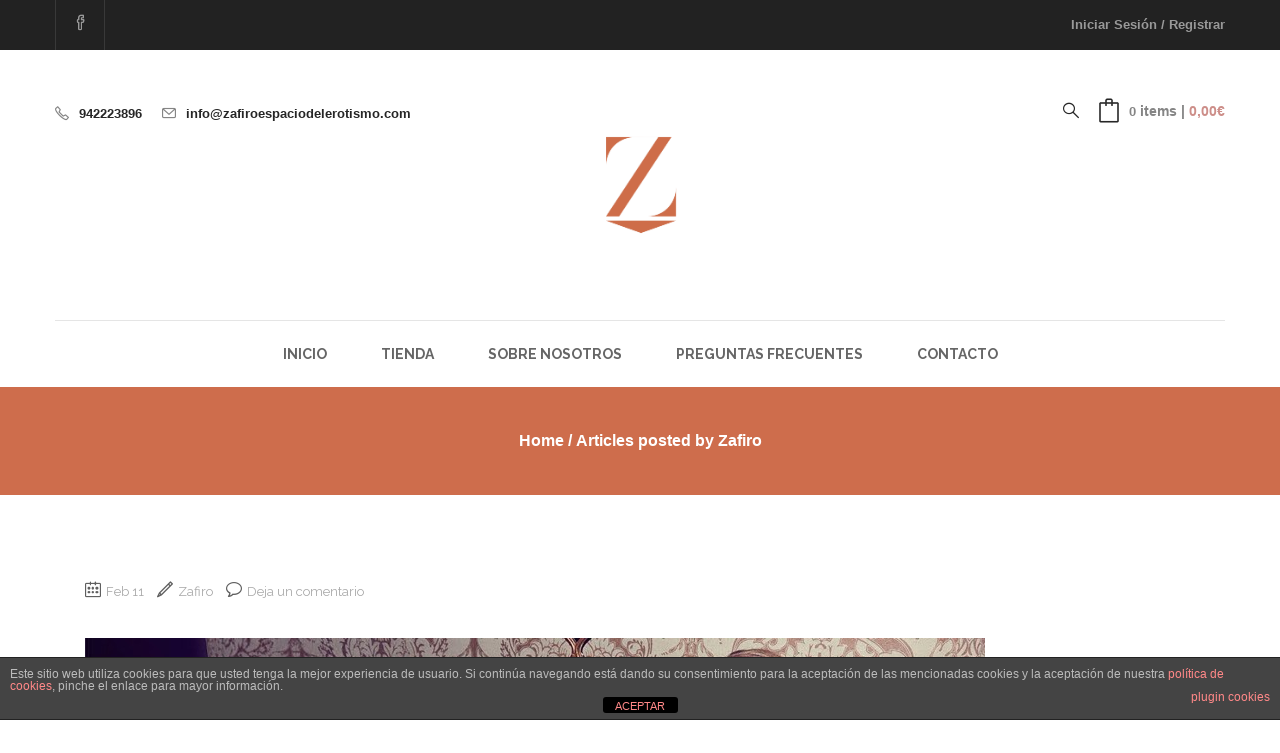

--- FILE ---
content_type: text/html; charset=UTF-8
request_url: https://zafiroespaciodelerotismo.com/author/zafiro/
body_size: 21683
content:
<!DOCTYPE html>
<html lang="es" class="no-js">
<head>
  <meta http-equiv="content-type" content="text/html; charset=UTF-8">

  <meta name="apple-touch-fullscreen" content="yes"/>
  <meta name="MobileOptimized" content="320"/>
  <meta name="viewport" content="width=device-width, initial-scale=1, maximum-scale=1, user-scalable=no">
  <link rel="profile" href="http://gmpg.org/xfn/11">

  <meta name='robots' content='index, follow, max-image-preview:large, max-snippet:-1, max-video-preview:-1' />

	<!-- This site is optimized with the Yoast SEO plugin v26.7 - https://yoast.com/wordpress/plugins/seo/ -->
	<title>Zafiro, autor en Zafiro - Espacio del Erotismo</title>
	<link rel="canonical" href="https://zafiroespaciodelerotismo.com/author/zafiro/" />
	<meta property="og:locale" content="es_ES" />
	<meta property="og:type" content="profile" />
	<meta property="og:title" content="Zafiro, autor en Zafiro - Espacio del Erotismo" />
	<meta property="og:url" content="https://zafiroespaciodelerotismo.com/author/zafiro/" />
	<meta property="og:site_name" content="Zafiro - Espacio del Erotismo" />
	<meta property="og:image" content="https://secure.gravatar.com/avatar/5375db89602e264d9fcc9289ab6b925fb0ee8e1d0742e7de581568a9bdbf2b7c?s=500&d=mm&r=x" />
	<meta name="twitter:card" content="summary_large_image" />
	<script type="application/ld+json" class="yoast-schema-graph">{"@context":"https://schema.org","@graph":[{"@type":"ProfilePage","@id":"https://zafiroespaciodelerotismo.com/author/zafiro/","url":"https://zafiroespaciodelerotismo.com/author/zafiro/","name":"Zafiro, autor en Zafiro - Espacio del Erotismo","isPartOf":{"@id":"https://zafiroespaciodelerotismo.com/#website"},"breadcrumb":{"@id":"https://zafiroespaciodelerotismo.com/author/zafiro/#breadcrumb"},"inLanguage":"es","potentialAction":[{"@type":"ReadAction","target":["https://zafiroespaciodelerotismo.com/author/zafiro/"]}]},{"@type":"BreadcrumbList","@id":"https://zafiroespaciodelerotismo.com/author/zafiro/#breadcrumb","itemListElement":[{"@type":"ListItem","position":1,"name":"Portada","item":"https://zafiroespaciodelerotismo.com/"},{"@type":"ListItem","position":2,"name":"Archivo de Zafiro"}]},{"@type":"WebSite","@id":"https://zafiroespaciodelerotismo.com/#website","url":"https://zafiroespaciodelerotismo.com/","name":"Zafiro - Espacio del Erotismo","description":"Sex Shop Zafiro","potentialAction":[{"@type":"SearchAction","target":{"@type":"EntryPoint","urlTemplate":"https://zafiroespaciodelerotismo.com/?s={search_term_string}"},"query-input":{"@type":"PropertyValueSpecification","valueRequired":true,"valueName":"search_term_string"}}],"inLanguage":"es"},{"@type":"Person","@id":"https://zafiroespaciodelerotismo.com/#/schema/person/a53796af97e563e07beedd7ec76c7a0e","name":"Zafiro","image":{"@type":"ImageObject","inLanguage":"es","@id":"https://zafiroespaciodelerotismo.com/#/schema/person/image/","url":"https://secure.gravatar.com/avatar/5375db89602e264d9fcc9289ab6b925fb0ee8e1d0742e7de581568a9bdbf2b7c?s=96&d=mm&r=x","contentUrl":"https://secure.gravatar.com/avatar/5375db89602e264d9fcc9289ab6b925fb0ee8e1d0742e7de581568a9bdbf2b7c?s=96&d=mm&r=x","caption":"Zafiro"},"mainEntityOfPage":{"@id":"https://zafiroespaciodelerotismo.com/author/zafiro/"}}]}</script>
	<!-- / Yoast SEO plugin. -->


<link rel='dns-prefetch' href='//fonts.googleapis.com' />
<link rel="alternate" type="application/rss+xml" title="Zafiro - Espacio del Erotismo &raquo; Feed" href="https://zafiroespaciodelerotismo.com/feed/" />
<link rel="alternate" type="application/rss+xml" title="Zafiro - Espacio del Erotismo &raquo; Feed de los comentarios" href="https://zafiroespaciodelerotismo.com/comments/feed/" />
<link rel="alternate" type="application/rss+xml" title="Zafiro - Espacio del Erotismo &raquo; Feed de entradas de Zafiro" href="https://zafiroespaciodelerotismo.com/author/zafiro/feed/" />
		<!-- This site uses the Google Analytics by MonsterInsights plugin v9.11.1 - Using Analytics tracking - https://www.monsterinsights.com/ -->
		<!-- Nota: MonsterInsights no está actualmente configurado en este sitio. El dueño del sitio necesita identificarse usando su cuenta de Google Analytics en el panel de ajustes de MonsterInsights. -->
					<!-- No tracking code set -->
				<!-- / Google Analytics by MonsterInsights -->
		<style id='wp-img-auto-sizes-contain-inline-css' type='text/css'>
img:is([sizes=auto i],[sizes^="auto," i]){contain-intrinsic-size:3000px 1500px}
/*# sourceURL=wp-img-auto-sizes-contain-inline-css */
</style>
<style id='wp-emoji-styles-inline-css' type='text/css'>

	img.wp-smiley, img.emoji {
		display: inline !important;
		border: none !important;
		box-shadow: none !important;
		height: 1em !important;
		width: 1em !important;
		margin: 0 0.07em !important;
		vertical-align: -0.1em !important;
		background: none !important;
		padding: 0 !important;
	}
/*# sourceURL=wp-emoji-styles-inline-css */
</style>
<style id='wp-block-library-inline-css' type='text/css'>
:root{--wp-block-synced-color:#7a00df;--wp-block-synced-color--rgb:122,0,223;--wp-bound-block-color:var(--wp-block-synced-color);--wp-editor-canvas-background:#ddd;--wp-admin-theme-color:#007cba;--wp-admin-theme-color--rgb:0,124,186;--wp-admin-theme-color-darker-10:#006ba1;--wp-admin-theme-color-darker-10--rgb:0,107,160.5;--wp-admin-theme-color-darker-20:#005a87;--wp-admin-theme-color-darker-20--rgb:0,90,135;--wp-admin-border-width-focus:2px}@media (min-resolution:192dpi){:root{--wp-admin-border-width-focus:1.5px}}.wp-element-button{cursor:pointer}:root .has-very-light-gray-background-color{background-color:#eee}:root .has-very-dark-gray-background-color{background-color:#313131}:root .has-very-light-gray-color{color:#eee}:root .has-very-dark-gray-color{color:#313131}:root .has-vivid-green-cyan-to-vivid-cyan-blue-gradient-background{background:linear-gradient(135deg,#00d084,#0693e3)}:root .has-purple-crush-gradient-background{background:linear-gradient(135deg,#34e2e4,#4721fb 50%,#ab1dfe)}:root .has-hazy-dawn-gradient-background{background:linear-gradient(135deg,#faaca8,#dad0ec)}:root .has-subdued-olive-gradient-background{background:linear-gradient(135deg,#fafae1,#67a671)}:root .has-atomic-cream-gradient-background{background:linear-gradient(135deg,#fdd79a,#004a59)}:root .has-nightshade-gradient-background{background:linear-gradient(135deg,#330968,#31cdcf)}:root .has-midnight-gradient-background{background:linear-gradient(135deg,#020381,#2874fc)}:root{--wp--preset--font-size--normal:16px;--wp--preset--font-size--huge:42px}.has-regular-font-size{font-size:1em}.has-larger-font-size{font-size:2.625em}.has-normal-font-size{font-size:var(--wp--preset--font-size--normal)}.has-huge-font-size{font-size:var(--wp--preset--font-size--huge)}.has-text-align-center{text-align:center}.has-text-align-left{text-align:left}.has-text-align-right{text-align:right}.has-fit-text{white-space:nowrap!important}#end-resizable-editor-section{display:none}.aligncenter{clear:both}.items-justified-left{justify-content:flex-start}.items-justified-center{justify-content:center}.items-justified-right{justify-content:flex-end}.items-justified-space-between{justify-content:space-between}.screen-reader-text{border:0;clip-path:inset(50%);height:1px;margin:-1px;overflow:hidden;padding:0;position:absolute;width:1px;word-wrap:normal!important}.screen-reader-text:focus{background-color:#ddd;clip-path:none;color:#444;display:block;font-size:1em;height:auto;left:5px;line-height:normal;padding:15px 23px 14px;text-decoration:none;top:5px;width:auto;z-index:100000}html :where(.has-border-color){border-style:solid}html :where([style*=border-top-color]){border-top-style:solid}html :where([style*=border-right-color]){border-right-style:solid}html :where([style*=border-bottom-color]){border-bottom-style:solid}html :where([style*=border-left-color]){border-left-style:solid}html :where([style*=border-width]){border-style:solid}html :where([style*=border-top-width]){border-top-style:solid}html :where([style*=border-right-width]){border-right-style:solid}html :where([style*=border-bottom-width]){border-bottom-style:solid}html :where([style*=border-left-width]){border-left-style:solid}html :where(img[class*=wp-image-]){height:auto;max-width:100%}:where(figure){margin:0 0 1em}html :where(.is-position-sticky){--wp-admin--admin-bar--position-offset:var(--wp-admin--admin-bar--height,0px)}@media screen and (max-width:600px){html :where(.is-position-sticky){--wp-admin--admin-bar--position-offset:0px}}

/*# sourceURL=wp-block-library-inline-css */
</style><style id='global-styles-inline-css' type='text/css'>
:root{--wp--preset--aspect-ratio--square: 1;--wp--preset--aspect-ratio--4-3: 4/3;--wp--preset--aspect-ratio--3-4: 3/4;--wp--preset--aspect-ratio--3-2: 3/2;--wp--preset--aspect-ratio--2-3: 2/3;--wp--preset--aspect-ratio--16-9: 16/9;--wp--preset--aspect-ratio--9-16: 9/16;--wp--preset--color--black: #000000;--wp--preset--color--cyan-bluish-gray: #abb8c3;--wp--preset--color--white: #ffffff;--wp--preset--color--pale-pink: #f78da7;--wp--preset--color--vivid-red: #cf2e2e;--wp--preset--color--luminous-vivid-orange: #ff6900;--wp--preset--color--luminous-vivid-amber: #fcb900;--wp--preset--color--light-green-cyan: #7bdcb5;--wp--preset--color--vivid-green-cyan: #00d084;--wp--preset--color--pale-cyan-blue: #8ed1fc;--wp--preset--color--vivid-cyan-blue: #0693e3;--wp--preset--color--vivid-purple: #9b51e0;--wp--preset--gradient--vivid-cyan-blue-to-vivid-purple: linear-gradient(135deg,rgb(6,147,227) 0%,rgb(155,81,224) 100%);--wp--preset--gradient--light-green-cyan-to-vivid-green-cyan: linear-gradient(135deg,rgb(122,220,180) 0%,rgb(0,208,130) 100%);--wp--preset--gradient--luminous-vivid-amber-to-luminous-vivid-orange: linear-gradient(135deg,rgb(252,185,0) 0%,rgb(255,105,0) 100%);--wp--preset--gradient--luminous-vivid-orange-to-vivid-red: linear-gradient(135deg,rgb(255,105,0) 0%,rgb(207,46,46) 100%);--wp--preset--gradient--very-light-gray-to-cyan-bluish-gray: linear-gradient(135deg,rgb(238,238,238) 0%,rgb(169,184,195) 100%);--wp--preset--gradient--cool-to-warm-spectrum: linear-gradient(135deg,rgb(74,234,220) 0%,rgb(151,120,209) 20%,rgb(207,42,186) 40%,rgb(238,44,130) 60%,rgb(251,105,98) 80%,rgb(254,248,76) 100%);--wp--preset--gradient--blush-light-purple: linear-gradient(135deg,rgb(255,206,236) 0%,rgb(152,150,240) 100%);--wp--preset--gradient--blush-bordeaux: linear-gradient(135deg,rgb(254,205,165) 0%,rgb(254,45,45) 50%,rgb(107,0,62) 100%);--wp--preset--gradient--luminous-dusk: linear-gradient(135deg,rgb(255,203,112) 0%,rgb(199,81,192) 50%,rgb(65,88,208) 100%);--wp--preset--gradient--pale-ocean: linear-gradient(135deg,rgb(255,245,203) 0%,rgb(182,227,212) 50%,rgb(51,167,181) 100%);--wp--preset--gradient--electric-grass: linear-gradient(135deg,rgb(202,248,128) 0%,rgb(113,206,126) 100%);--wp--preset--gradient--midnight: linear-gradient(135deg,rgb(2,3,129) 0%,rgb(40,116,252) 100%);--wp--preset--font-size--small: 13px;--wp--preset--font-size--medium: 20px;--wp--preset--font-size--large: 36px;--wp--preset--font-size--x-large: 42px;--wp--preset--spacing--20: 0.44rem;--wp--preset--spacing--30: 0.67rem;--wp--preset--spacing--40: 1rem;--wp--preset--spacing--50: 1.5rem;--wp--preset--spacing--60: 2.25rem;--wp--preset--spacing--70: 3.38rem;--wp--preset--spacing--80: 5.06rem;--wp--preset--shadow--natural: 6px 6px 9px rgba(0, 0, 0, 0.2);--wp--preset--shadow--deep: 12px 12px 50px rgba(0, 0, 0, 0.4);--wp--preset--shadow--sharp: 6px 6px 0px rgba(0, 0, 0, 0.2);--wp--preset--shadow--outlined: 6px 6px 0px -3px rgb(255, 255, 255), 6px 6px rgb(0, 0, 0);--wp--preset--shadow--crisp: 6px 6px 0px rgb(0, 0, 0);}:where(.is-layout-flex){gap: 0.5em;}:where(.is-layout-grid){gap: 0.5em;}body .is-layout-flex{display: flex;}.is-layout-flex{flex-wrap: wrap;align-items: center;}.is-layout-flex > :is(*, div){margin: 0;}body .is-layout-grid{display: grid;}.is-layout-grid > :is(*, div){margin: 0;}:where(.wp-block-columns.is-layout-flex){gap: 2em;}:where(.wp-block-columns.is-layout-grid){gap: 2em;}:where(.wp-block-post-template.is-layout-flex){gap: 1.25em;}:where(.wp-block-post-template.is-layout-grid){gap: 1.25em;}.has-black-color{color: var(--wp--preset--color--black) !important;}.has-cyan-bluish-gray-color{color: var(--wp--preset--color--cyan-bluish-gray) !important;}.has-white-color{color: var(--wp--preset--color--white) !important;}.has-pale-pink-color{color: var(--wp--preset--color--pale-pink) !important;}.has-vivid-red-color{color: var(--wp--preset--color--vivid-red) !important;}.has-luminous-vivid-orange-color{color: var(--wp--preset--color--luminous-vivid-orange) !important;}.has-luminous-vivid-amber-color{color: var(--wp--preset--color--luminous-vivid-amber) !important;}.has-light-green-cyan-color{color: var(--wp--preset--color--light-green-cyan) !important;}.has-vivid-green-cyan-color{color: var(--wp--preset--color--vivid-green-cyan) !important;}.has-pale-cyan-blue-color{color: var(--wp--preset--color--pale-cyan-blue) !important;}.has-vivid-cyan-blue-color{color: var(--wp--preset--color--vivid-cyan-blue) !important;}.has-vivid-purple-color{color: var(--wp--preset--color--vivid-purple) !important;}.has-black-background-color{background-color: var(--wp--preset--color--black) !important;}.has-cyan-bluish-gray-background-color{background-color: var(--wp--preset--color--cyan-bluish-gray) !important;}.has-white-background-color{background-color: var(--wp--preset--color--white) !important;}.has-pale-pink-background-color{background-color: var(--wp--preset--color--pale-pink) !important;}.has-vivid-red-background-color{background-color: var(--wp--preset--color--vivid-red) !important;}.has-luminous-vivid-orange-background-color{background-color: var(--wp--preset--color--luminous-vivid-orange) !important;}.has-luminous-vivid-amber-background-color{background-color: var(--wp--preset--color--luminous-vivid-amber) !important;}.has-light-green-cyan-background-color{background-color: var(--wp--preset--color--light-green-cyan) !important;}.has-vivid-green-cyan-background-color{background-color: var(--wp--preset--color--vivid-green-cyan) !important;}.has-pale-cyan-blue-background-color{background-color: var(--wp--preset--color--pale-cyan-blue) !important;}.has-vivid-cyan-blue-background-color{background-color: var(--wp--preset--color--vivid-cyan-blue) !important;}.has-vivid-purple-background-color{background-color: var(--wp--preset--color--vivid-purple) !important;}.has-black-border-color{border-color: var(--wp--preset--color--black) !important;}.has-cyan-bluish-gray-border-color{border-color: var(--wp--preset--color--cyan-bluish-gray) !important;}.has-white-border-color{border-color: var(--wp--preset--color--white) !important;}.has-pale-pink-border-color{border-color: var(--wp--preset--color--pale-pink) !important;}.has-vivid-red-border-color{border-color: var(--wp--preset--color--vivid-red) !important;}.has-luminous-vivid-orange-border-color{border-color: var(--wp--preset--color--luminous-vivid-orange) !important;}.has-luminous-vivid-amber-border-color{border-color: var(--wp--preset--color--luminous-vivid-amber) !important;}.has-light-green-cyan-border-color{border-color: var(--wp--preset--color--light-green-cyan) !important;}.has-vivid-green-cyan-border-color{border-color: var(--wp--preset--color--vivid-green-cyan) !important;}.has-pale-cyan-blue-border-color{border-color: var(--wp--preset--color--pale-cyan-blue) !important;}.has-vivid-cyan-blue-border-color{border-color: var(--wp--preset--color--vivid-cyan-blue) !important;}.has-vivid-purple-border-color{border-color: var(--wp--preset--color--vivid-purple) !important;}.has-vivid-cyan-blue-to-vivid-purple-gradient-background{background: var(--wp--preset--gradient--vivid-cyan-blue-to-vivid-purple) !important;}.has-light-green-cyan-to-vivid-green-cyan-gradient-background{background: var(--wp--preset--gradient--light-green-cyan-to-vivid-green-cyan) !important;}.has-luminous-vivid-amber-to-luminous-vivid-orange-gradient-background{background: var(--wp--preset--gradient--luminous-vivid-amber-to-luminous-vivid-orange) !important;}.has-luminous-vivid-orange-to-vivid-red-gradient-background{background: var(--wp--preset--gradient--luminous-vivid-orange-to-vivid-red) !important;}.has-very-light-gray-to-cyan-bluish-gray-gradient-background{background: var(--wp--preset--gradient--very-light-gray-to-cyan-bluish-gray) !important;}.has-cool-to-warm-spectrum-gradient-background{background: var(--wp--preset--gradient--cool-to-warm-spectrum) !important;}.has-blush-light-purple-gradient-background{background: var(--wp--preset--gradient--blush-light-purple) !important;}.has-blush-bordeaux-gradient-background{background: var(--wp--preset--gradient--blush-bordeaux) !important;}.has-luminous-dusk-gradient-background{background: var(--wp--preset--gradient--luminous-dusk) !important;}.has-pale-ocean-gradient-background{background: var(--wp--preset--gradient--pale-ocean) !important;}.has-electric-grass-gradient-background{background: var(--wp--preset--gradient--electric-grass) !important;}.has-midnight-gradient-background{background: var(--wp--preset--gradient--midnight) !important;}.has-small-font-size{font-size: var(--wp--preset--font-size--small) !important;}.has-medium-font-size{font-size: var(--wp--preset--font-size--medium) !important;}.has-large-font-size{font-size: var(--wp--preset--font-size--large) !important;}.has-x-large-font-size{font-size: var(--wp--preset--font-size--x-large) !important;}
/*# sourceURL=global-styles-inline-css */
</style>

<style id='classic-theme-styles-inline-css' type='text/css'>
/*! This file is auto-generated */
.wp-block-button__link{color:#fff;background-color:#32373c;border-radius:9999px;box-shadow:none;text-decoration:none;padding:calc(.667em + 2px) calc(1.333em + 2px);font-size:1.125em}.wp-block-file__button{background:#32373c;color:#fff;text-decoration:none}
/*# sourceURL=/wp-includes/css/classic-themes.min.css */
</style>
<link rel='stylesheet' id='front-estilos-css' href='https://zafiroespaciodelerotismo.com/wp-content/plugins/asesor-cookies-para-la-ley-en-espana/html/front/estilos.css?ver=6.9' type='text/css' media='all' />
<link rel='stylesheet' id='contact-form-7-css' href='https://zafiroespaciodelerotismo.com/wp-content/plugins/contact-form-7/includes/css/styles.css?ver=6.1.4' type='text/css' media='all' />
<link rel='stylesheet' id='woof-css' href='https://zafiroespaciodelerotismo.com/wp-content/plugins/woocommerce-products-filter/css/front.css?ver=2.2.9.4' type='text/css' media='all' />
<style id='woof-inline-css' type='text/css'>

.woof_products_top_panel li span, .woof_products_top_panel2 li span{background: url(https://zafiroespaciodelerotismo.com/wp-content/plugins/woocommerce-products-filter/img/delete.png);background-size: 14px 14px;background-repeat: no-repeat;background-position: right;}
.woof_childs_list_opener span.woof_is_closed{
                        background: url(https://zafiroespaciodelerotismo.com/wp-content/uploads/2015/12/cerrado.png);
                    }
.woof_childs_list_opener span.woof_is_opened{
                        background: url(https://zafiroespaciodelerotismo.com/wp-content/uploads/2015/12/abierto.png);
                    }
.woof_edit_view{
                    display: none;
                }
.woof_price_search_container .price_slider_amount button.button{
                        display: none;
                    }

                    /***** END: hiding submit button of the price slider ******/

/*# sourceURL=woof-inline-css */
</style>
<link rel='stylesheet' id='chosen-drop-down-css' href='https://zafiroespaciodelerotismo.com/wp-content/plugins/woocommerce-products-filter/js/chosen/chosen.min.css?ver=2.2.9.4' type='text/css' media='all' />
<style id='woocommerce-inline-inline-css' type='text/css'>
.woocommerce form .form-row .required { visibility: visible; }
/*# sourceURL=woocommerce-inline-inline-css */
</style>
<link rel='stylesheet' id='julia-fonts-css' href='http://fonts.googleapis.com/css?family=Roboto+Condensed%3A400%2C700%2C300%7CPT+Mono%3A400%2C700&#038;subset' type='text/css' media='all' />
<link rel='stylesheet' id='scrollable-css' href='https://zafiroespaciodelerotismo.com/wp-content/themes/julia/js/scrollable/jquery.scrollable.css?ver=6.9' type='text/css' media='all' />
<link rel='stylesheet' id='swiper-css' href='https://zafiroespaciodelerotismo.com/wp-content/themes/julia/js/swipe/css/idangerous.swiper.css?ver=6.9' type='text/css' media='all' />
<link rel='stylesheet' id='style-css' href='https://zafiroespaciodelerotismo.com/wp-content/themes/julia/style.css?ver=6.9' type='text/css' media='all' />
<link rel='stylesheet' id='magnific-css' href='https://zafiroespaciodelerotismo.com/wp-content/themes/julia/js/magnific/magnific-popup.css?ver=6.9' type='text/css' media='all' />
<link rel='stylesheet' id='owl-carousel-css' href='https://zafiroespaciodelerotismo.com/wp-content/themes/julia/js/owl-carousel/assets/owl.carousel.css?ver=6.9' type='text/css' media='all' />
<link rel='stylesheet' id='icon-custom-css' href='https://zafiroespaciodelerotismo.com/wp-content/themes/julia/css/icon-custom.css?ver=6.9' type='text/css' media='all' />
<link rel='stylesheet' id='base-bootstrap-css' href='https://zafiroespaciodelerotismo.com/wp-content/themes/julia/css/bootstrap.css?ver=6.9' type='text/css' media='all' />
<link rel='stylesheet' id='base-woocoomerce-css' href='https://zafiroespaciodelerotismo.com/wp-content/themes/julia/css/woocommerce.css?ver=6.9' type='text/css' media='all' />
<link rel='stylesheet' id='base-template-css' href='https://zafiroespaciodelerotismo.com/wp-content/themes/julia/css/template.css?ver=6.9' type='text/css' media='all' />
<script type="text/javascript" src="https://zafiroespaciodelerotismo.com/wp-includes/js/jquery/jquery.min.js?ver=3.7.1" id="jquery-core-js"></script>
<script type="text/javascript" src="https://zafiroespaciodelerotismo.com/wp-includes/js/jquery/jquery-migrate.min.js?ver=3.4.1" id="jquery-migrate-js"></script>
<script type="text/javascript" id="wc-add-to-cart-js-extra">
/* <![CDATA[ */
var wc_add_to_cart_params = {"ajax_url":"/wp-admin/admin-ajax.php","wc_ajax_url":"/?wc-ajax=%%endpoint%%","i18n_view_cart":"Ver carrito","cart_url":"https://zafiroespaciodelerotismo.com/carrito/","is_cart":"","cart_redirect_after_add":"no"};
//# sourceURL=wc-add-to-cart-js-extra
/* ]]> */
</script>
<script type="text/javascript" src="https://zafiroespaciodelerotismo.com/wp-content/themes/julia/js/add-to-cart.js?ver=6.9" id="wc-add-to-cart-js" data-wp-strategy="defer"></script>
<script type="text/javascript" id="front-principal-js-extra">
/* <![CDATA[ */
var cdp_cookies_info = {"url_plugin":"https://zafiroespaciodelerotismo.com/wp-content/plugins/asesor-cookies-para-la-ley-en-espana/plugin.php","url_admin_ajax":"https://zafiroespaciodelerotismo.com/wp-admin/admin-ajax.php"};
//# sourceURL=front-principal-js-extra
/* ]]> */
</script>
<script type="text/javascript" src="https://zafiroespaciodelerotismo.com/wp-content/plugins/asesor-cookies-para-la-ley-en-espana/html/front/principal.js?ver=6.9" id="front-principal-js"></script>
<script type="text/javascript" src="https://zafiroespaciodelerotismo.com/wp-content/plugins/woocommerce/assets/js/jquery-blockui/jquery.blockUI.min.js?ver=2.7.0-wc.10.4.3" id="wc-jquery-blockui-js" defer="defer" data-wp-strategy="defer"></script>
<script type="text/javascript" src="https://zafiroespaciodelerotismo.com/wp-content/plugins/woocommerce/assets/js/js-cookie/js.cookie.min.js?ver=2.1.4-wc.10.4.3" id="wc-js-cookie-js" defer="defer" data-wp-strategy="defer"></script>
<script type="text/javascript" id="woocommerce-js-extra">
/* <![CDATA[ */
var woocommerce_params = {"ajax_url":"/wp-admin/admin-ajax.php","wc_ajax_url":"/?wc-ajax=%%endpoint%%","i18n_password_show":"Mostrar contrase\u00f1a","i18n_password_hide":"Ocultar contrase\u00f1a"};
//# sourceURL=woocommerce-js-extra
/* ]]> */
</script>
<script type="text/javascript" src="https://zafiroespaciodelerotismo.com/wp-content/plugins/woocommerce/assets/js/frontend/woocommerce.min.js?ver=10.4.3" id="woocommerce-js" defer="defer" data-wp-strategy="defer"></script>
<script type="text/javascript" src="https://zafiroespaciodelerotismo.com/wp-content/plugins/js_composer/assets/js/vendors/woocommerce-add-to-cart.js?ver=5.1.1" id="vc_woocommerce-add-to-cart-js-js"></script>
<script type="text/javascript" src="https://zafiroespaciodelerotismo.com/wp-content/themes/julia/js/bootstrap.js?ver=6.9" id="bootstrap-js"></script>
<script type="text/javascript" src="https://zafiroespaciodelerotismo.com/wp-content/themes/julia/js/woocommerce.js?ver=6.9" id="woocommerce-theme-js"></script>
<link rel="https://api.w.org/" href="https://zafiroespaciodelerotismo.com/wp-json/" /><link rel="alternate" title="JSON" type="application/json" href="https://zafiroespaciodelerotismo.com/wp-json/wp/v2/users/1" /><link rel="EditURI" type="application/rsd+xml" title="RSD" href="https://zafiroespaciodelerotismo.com/xmlrpc.php?rsd" />
<meta name="generator" content="WordPress 6.9" />
<meta name="generator" content="WooCommerce 10.4.3" />

        <script type="text/javascript">
            var jQueryMigrateHelperHasSentDowngrade = false;

			window.onerror = function( msg, url, line, col, error ) {
				// Break out early, do not processing if a downgrade reqeust was already sent.
				if ( jQueryMigrateHelperHasSentDowngrade ) {
					return true;
                }

				var xhr = new XMLHttpRequest();
				var nonce = '582c93e7fc';
				var jQueryFunctions = [
					'andSelf',
					'browser',
					'live',
					'boxModel',
					'support.boxModel',
					'size',
					'swap',
					'clean',
					'sub',
                ];
				var match_pattern = /\)\.(.+?) is not a function/;
                var erroredFunction = msg.match( match_pattern );

                // If there was no matching functions, do not try to downgrade.
                if ( null === erroredFunction || typeof erroredFunction !== 'object' || typeof erroredFunction[1] === "undefined" || -1 === jQueryFunctions.indexOf( erroredFunction[1] ) ) {
                    return true;
                }

                // Set that we've now attempted a downgrade request.
                jQueryMigrateHelperHasSentDowngrade = true;

				xhr.open( 'POST', 'https://zafiroespaciodelerotismo.com/wp-admin/admin-ajax.php' );
				xhr.setRequestHeader( 'Content-Type', 'application/x-www-form-urlencoded' );
				xhr.onload = function () {
					var response,
                        reload = false;

					if ( 200 === xhr.status ) {
                        try {
                        	response = JSON.parse( xhr.response );

                        	reload = response.data.reload;
                        } catch ( e ) {
                        	reload = false;
                        }
                    }

					// Automatically reload the page if a deprecation caused an automatic downgrade, ensure visitors get the best possible experience.
					if ( reload ) {
						location.reload();
                    }
				};

				xhr.send( encodeURI( 'action=jquery-migrate-downgrade-version&_wpnonce=' + nonce ) );

				// Suppress error alerts in older browsers
				return true;
			}
        </script>

		<script> var ajaxurl = "https://zafiroespaciodelerotismo.com/wp-admin/admin-ajax.php";</script>	<noscript><style>.woocommerce-product-gallery{ opacity: 1 !important; }</style></noscript>
	<meta name="generator" content="Powered by Visual Composer - drag and drop page builder for WordPress."/>
<!--[if lte IE 9]><link rel="stylesheet" type="text/css" href="https://zafiroespaciodelerotismo.com/wp-content/plugins/js_composer/assets/css/vc_lte_ie9.min.css" media="screen"><![endif]--><link rel="icon" href="https://zafiroespaciodelerotismo.com/wp-content/uploads/2017/05/cropped-logozafiro-32x32.png" sizes="32x32" />
<link rel="icon" href="https://zafiroespaciodelerotismo.com/wp-content/uploads/2017/05/cropped-logozafiro-192x192.png" sizes="192x192" />
<link rel="apple-touch-icon" href="https://zafiroespaciodelerotismo.com/wp-content/uploads/2017/05/cropped-logozafiro-180x180.png" />
<meta name="msapplication-TileImage" content="https://zafiroespaciodelerotismo.com/wp-content/uploads/2017/05/cropped-logozafiro-270x270.png" />
<style type="text/css" class="gva-custom-styles">body{font-family:Open Sans,sans-serif;} </style><noscript><style type="text/css"> .wpb_animate_when_almost_visible { opacity: 1; }</style></noscript>
<link rel='stylesheet' id='wc-blocks-style-css' href='https://zafiroespaciodelerotismo.com/wp-content/plugins/woocommerce/assets/client/blocks/wc-blocks.css?ver=wc-10.4.3' type='text/css' media='all' />
<link rel='stylesheet' id='woof_tooltip-css-css' href='https://zafiroespaciodelerotismo.com/wp-content/plugins/woocommerce-products-filter/js/tooltip/css/tooltipster.bundle.min.css?ver=2.2.9.4' type='text/css' media='all' />
<link rel='stylesheet' id='woof_tooltip-css-noir-css' href='https://zafiroespaciodelerotismo.com/wp-content/plugins/woocommerce-products-filter/js/tooltip/css/plugins/tooltipster/sideTip/themes/tooltipster-sideTip-noir.min.css?ver=2.2.9.4' type='text/css' media='all' />
<link rel='stylesheet' id='joinchat-css' href='https://zafiroespaciodelerotismo.com/wp-content/plugins/creame-whatsapp-me/public/css/joinchat.min.css?ver=6.0.9' type='text/css' media='all' />
<style id='joinchat-inline-css' type='text/css'>
.joinchat{--ch:142;--cs:70%;--cl:49%;--bw:1}
/*# sourceURL=joinchat-inline-css */
</style>
</head>

<body class="archive author author-zafiro author-1 wp-theme-julia theme-julia woocommerce-no-js  wpb-js-composer js-comp-ver-5.1.1 vc_responsive">
  <div class="wrapper-page"> <!--page-->
    <header class="header-default header-v5">
      
<div class="gv-sticky-mobile header-mobile hidden-lg hidden-md">
  <div class="container">
    <div class="row"> 
     
      <div class="left col-xs-4">
         <div class="hidden-lg hidden-md">
   <div class="canvas-menu gva-offcanvas">
     <a class="dropdown-toggle" data-canvas=".mobile" href="#"><i class="mn-icon-103"></i></a>
   </div>
   <div class="gva-offcanvas-content mobile">
      <div class="close-canvas"><a><i class="mn-icon-08"></i></a></div>
      <div class="wp-sidebar sidebar">
         <div id="gva-mobile-menu" class="navbar-collapse"><ul id="menu-main-menu" class="nav navbar-nav gva-nav-menu gva-mobile-menu"><li id="menu-item-1847" class="menu-item menu-item-type-custom menu-item-object-custom menu-item-home menu-item-1847"><a href="https://zafiroespaciodelerotismo.com">Inicio</a></li>
<li id="menu-item-1848" class="menu-item menu-item-type-post_type menu-item-object-page menu-item-1848"><a href="https://zafiroespaciodelerotismo.com/tienda/">Tienda</a></li>
<li id="menu-item-1914" class="menu-item menu-item-type-post_type menu-item-object-page menu-item-has-children menu-item-1914"><a href="https://zafiroespaciodelerotismo.com/sobre-nosotros/">Sobre Nosotros<span class="caret"></span></a>
<ul class="sub-menu ">
	<li id="menu-item-1915" class="menu-item menu-item-type-post_type menu-item-object-page menu-item-1915"><a href="https://zafiroespaciodelerotismo.com/terminos-y-condiciones/">Términos y Condiciones</a></li>
</ul>
</li>
<li id="menu-item-1924" class="menu-item menu-item-type-post_type menu-item-object-page menu-item-1924"><a href="https://zafiroespaciodelerotismo.com/preguntas-frecuentes/">Preguntas Frecuentes</a></li>
<li id="menu-item-1849" class="menu-item menu-item-type-post_type menu-item-object-page menu-item-1849"><a href="https://zafiroespaciodelerotismo.com/contact-page/">Contacto</a></li>
</ul></div>         <div class="after-offcanvas">
                     </div>    
     </div>
   </div>
</div>      </div>

      <div class="center text-center col-xs-4">
        <div class="logo-menu">
          <a href="https://zafiroespaciodelerotismo.com/">
            <img src="https://zafiroespaciodelerotismo.com/wp-content/uploads/2015/12/logo-1-1.png" alt="Zafiro &#8211; Espacio del Erotismo" />
          </a>
        </div>
      </div>


        <div class="right col-xs-4">
                      <div class="mini-cart-header">
                                      <div class="cart dropdown">
            <a class="dropdown-toggle mini-cart" data-toggle="dropdown" aria-expanded="true" role="button" aria-haspopup="true" data-delay="0" href="#" title="">
                <span class="title-cart"></span>
                 <span class="mini-cart-items"> 0 </span> <span class="mini-cart-items-title"> items | </span>  <span class="woocommerce-Price-amount amount">0,00<span class="woocommerce-Price-currencySymbol">&euro;</span></span>            </a>
            <div class="minicart-content">
                

<div class="cart_list product_list_widget ">
	<div class="minicart-close"><i class="mn-icon-04"></i></div>
	
		<div class="empty">No products in the cart.</div>

	
</div><!-- end product list -->


            </div>
        </div>
                        
            </div>
                    <div class="main-search gva-search">
            <a><i class="mn-icon-52"></i></a>
          </div>
        </div> 
       
    </div>  
  </div>  
</div>      
      <div class="topbar v2 hidden-sm hidden-xs">
   <div class="container">
      <div class="content-inner">
        <div class="left pull-left">
          <ul class="socials">
                          <li><a href="http://fb.me/Zafiro.Espacio.del.Erotismo"><i class="mn-icon-1405"></i></a></li>
             

              

              

              

             

             
            
            
            
            
                       </ul>
        </div>  

         <div class="right pull-right">
            <div class="topbar-meta">
               

                              <a href="https://zafiroespaciodelerotismo.com/mi-cuenta-2/" title="Iniciar Sesión / Registrar">Iniciar Sesión / Registrar</a>
                         </div>
         </div>   
      </div>   
   </div>   
</div>      
      <div class="header-main hidden-xs hidden-sm">
        <div class="container">
          <div class="row">

            <div class="header-inner sticky-second clearfix">
              
              <div class="col-md-5 col-md-4 col-sm-12 left-header">
                                      <div class="header-meta item">
                      <i class="mn-icon-250"></i>942223896                    </div>
                   

                                      <div class="header-meta item">
                      <i class="mn-icon-220"></i>info@zafiroespaciodelerotismo.com                    </div>
                                </div>

              <div class="logo col-lg-2 col-md-2 col-sm-12 text-center">
               <a class="logo-theme" href="https://zafiroespaciodelerotismo.com/">
                  <img src="https://zafiroespaciodelerotismo.com/wp-content/themes/julia/images/logo.png" alt="Zafiro &#8211; Espacio del Erotismo" />
                </a>
              </div>

              <div class="col-lg-5 col-md-5 col-sm-12 col-xs-12 right-header">
                                  <div class="mini-cart-header cart-v1 skin-black">
                            <div class="cart dropdown">
            <a class="dropdown-toggle mini-cart" data-toggle="dropdown" aria-expanded="true" role="button" aria-haspopup="true" data-delay="0" href="#" title="">
                <span class="title-cart"></span>
                 <span class="mini-cart-items"> 0 </span> <span class="mini-cart-items-title"> items | </span>  <span class="woocommerce-Price-amount amount">0,00<span class="woocommerce-Price-currencySymbol">&euro;</span></span>            </a>
            <div class="minicart-content">
                

<div class="cart_list product_list_widget ">
	<div class="minicart-close"><i class="mn-icon-04"></i></div>
	
		<div class="empty">No products in the cart.</div>

	
</div><!-- end product list -->


            </div>
        </div>
                          </div> 
                 
                <div class="main-search gva-search">
                  <a><i class="mn-icon-52"></i></a>
                </div>  
              </div>  

            </div> 

          </div> 

          <div class="main-menu-wrapper normal prelative gv-sticky-menu">
            <div class="row">
              <div class="pstatic col-xs-12">
                 <div id="gva-main-menu" class="navbar-collapse"><ul id="menu-main-menu-1" class="nav navbar-nav gva-nav-menu gva-main-menu"><li class="menu-item menu-item-type-custom menu-item-object-custom menu-item-home menu-item-1847"><a href="https://zafiroespaciodelerotismo.com">Inicio</a></li>
<li class="menu-item menu-item-type-post_type menu-item-object-page menu-item-1848"><a href="https://zafiroespaciodelerotismo.com/tienda/">Tienda</a></li>
<li class="menu-item menu-item-type-post_type menu-item-object-page menu-item-has-children menu-item-1914"><a href="https://zafiroespaciodelerotismo.com/sobre-nosotros/">Sobre Nosotros<span class="caret"></span></a>
<ul class="sub-menu ">
	<li class="menu-item menu-item-type-post_type menu-item-object-page menu-item-1915"><a href="https://zafiroespaciodelerotismo.com/terminos-y-condiciones/">Términos y Condiciones</a></li>
</ul>
</li>
<li class="menu-item menu-item-type-post_type menu-item-object-page menu-item-1924"><a href="https://zafiroespaciodelerotismo.com/preguntas-frecuentes/">Preguntas Frecuentes</a></li>
<li class="menu-item menu-item-type-post_type menu-item-object-page menu-item-1849"><a href="https://zafiroespaciodelerotismo.com/contact-page/">Contacto</a></li>
</ul></div>              </div> 
            </div>
          </div> 
          

        </div>
      </div> 
        </header>
    
    <div id="page-content"> <!--page content-->
      <div class="gva-search-content search-content">
        <a class="close-search"><i class="mn-icon-04"></i></a>
        <div class="search-content-inner">
          <div class="content-inner">
                    <form method="get" class="gv-search-category clearfix has-category" action="https://zafiroespaciodelerotismo.com/">
              <div class="category-select">
                  <select  name='product_cat' id='product_cat' class='dropdown_product_cat'>
	<option value='' selected='selected'>Selecciona una categoría</option>
	<option class="level-0" value="adornos-corporales">Adornos corporales&nbsp;&nbsp;(5)</option>
	<option class="level-0" value="anal-2">Anal&nbsp;&nbsp;(69)</option>
	<option class="level-0" value="arnes">Arnés&nbsp;&nbsp;(40)</option>
	<option class="level-0" value="bolas-chinas">Bolas Chinas&nbsp;&nbsp;(6)</option>
	<option class="level-1" value="vibracion">&nbsp;&nbsp;&nbsp;Vibración&nbsp;&nbsp;(1)</option>
	<option class="level-0" value="bombas">Bombas&nbsp;&nbsp;(8)</option>
	<option class="level-0" value="cockring-anillos-anillas-castidad">Cockring &#8211; Anillas&nbsp;&nbsp;(19)</option>
	<option class="level-0" value="complementos-fetish">Complementos Fetish&nbsp;&nbsp;(98)</option>
	<option class="level-0" value="consoladores">Consoladores&nbsp;&nbsp;(8)</option>
	<option class="level-1" value="vidrio">&nbsp;&nbsp;&nbsp;Vidrio&nbsp;&nbsp;(1)</option>
	<option class="level-0" value="cosmetica">Cosmética&nbsp;&nbsp;(57)</option>
	<option class="level-1" value="aceites">&nbsp;&nbsp;&nbsp;Aceites&nbsp;&nbsp;(24)</option>
	<option class="level-1" value="perfume">&nbsp;&nbsp;&nbsp;Perfume&nbsp;&nbsp;(13)</option>
	<option class="level-2" value="masculino-perfume">&nbsp;&nbsp;&nbsp;&nbsp;&nbsp;&nbsp;Masculino&nbsp;&nbsp;(3)</option>
	<option class="level-0" value="dildo-con-ventosa">Dildo con ventosa&nbsp;&nbsp;(35)</option>
	<option class="level-0" value="disfraces-femeninos">Disfraces femeninos&nbsp;&nbsp;(15)</option>
	<option class="level-0" value="esposas">Esposas&nbsp;&nbsp;(6)</option>
	<option class="level-0" value="estimuladores">Estimuladores&nbsp;&nbsp;(19)</option>
	<option class="level-1" value="masajeadores">&nbsp;&nbsp;&nbsp;Masajeadores&nbsp;&nbsp;(11)</option>
	<option class="level-0" value="fundas">Fundas&nbsp;&nbsp;(5)</option>
	<option class="level-0" value="juegos">Juegos&nbsp;&nbsp;(7)</option>
	<option class="level-0" value="lenceria">Lencería femenina&nbsp;&nbsp;(380)</option>
	<option class="level-1" value="abierta">&nbsp;&nbsp;&nbsp;Abierta&nbsp;&nbsp;(34)</option>
	<option class="level-1" value="batas">&nbsp;&nbsp;&nbsp;Batas&nbsp;&nbsp;(2)</option>
	<option class="level-1" value="body">&nbsp;&nbsp;&nbsp;body&nbsp;&nbsp;(41)</option>
	<option class="level-1" value="bragas-y-culotes">&nbsp;&nbsp;&nbsp;Bragas y culotes&nbsp;&nbsp;(15)</option>
	<option class="level-1" value="conjunto">&nbsp;&nbsp;&nbsp;Conjunto&nbsp;&nbsp;(58)</option>
	<option class="level-1" value="corse">&nbsp;&nbsp;&nbsp;Corsé&nbsp;&nbsp;(52)</option>
	<option class="level-1" value="faldas">&nbsp;&nbsp;&nbsp;Faldas&nbsp;&nbsp;(13)</option>
	<option class="level-1" value="guantes">&nbsp;&nbsp;&nbsp;Guantes&nbsp;&nbsp;(6)</option>
	<option class="level-1" value="latex">&nbsp;&nbsp;&nbsp;Látex&nbsp;&nbsp;(44)</option>
	<option class="level-1" value="ligas">&nbsp;&nbsp;&nbsp;ligas&nbsp;&nbsp;(6)</option>
	<option class="level-1" value="monos">&nbsp;&nbsp;&nbsp;Monos&nbsp;&nbsp;(22)</option>
	<option class="level-1" value="picardias">&nbsp;&nbsp;&nbsp;Picardias&nbsp;&nbsp;(5)</option>
	<option class="level-1" value="tangas">&nbsp;&nbsp;&nbsp;Tangas&nbsp;&nbsp;(8)</option>
	<option class="level-1" value="vestidos">&nbsp;&nbsp;&nbsp;Vestidos&nbsp;&nbsp;(74)</option>
	<option class="level-0" value="lenceria-masculina">Lencería masculina&nbsp;&nbsp;(65)</option>
	<option class="level-0" value="lote">Lote&nbsp;&nbsp;(12)</option>
	<option class="level-0" value="lubricantes">Lubricantes&nbsp;&nbsp;(59)</option>
	<option class="level-1" value="base-agua">&nbsp;&nbsp;&nbsp;Base agua&nbsp;&nbsp;(19)</option>
	<option class="level-1" value="estimulante">&nbsp;&nbsp;&nbsp;Estimulante&nbsp;&nbsp;(14)</option>
	<option class="level-1" value="retardante">&nbsp;&nbsp;&nbsp;Retardante&nbsp;&nbsp;(2)</option>
	<option class="level-1" value="sabor">&nbsp;&nbsp;&nbsp;Sabor&nbsp;&nbsp;(7)</option>
	<option class="level-1" value="silicona">&nbsp;&nbsp;&nbsp;Silicona&nbsp;&nbsp;(15)</option>
	<option class="level-0" value="mando-a-distancia">Mando a Distancia&nbsp;&nbsp;(33)</option>
	<option class="level-1" value="recargable-mando-a-distancia">&nbsp;&nbsp;&nbsp;Recargable&nbsp;&nbsp;(19)</option>
	<option class="level-0" value="mascaras">Máscaras&nbsp;&nbsp;(19)</option>
	<option class="level-0" value="masturbadores">Masturbadores&nbsp;&nbsp;(47)</option>
	<option class="level-0" value="medias">Medias&nbsp;&nbsp;(60)</option>
	<option class="level-0" value="mordazas">Mordazas&nbsp;&nbsp;(3)</option>
	<option class="level-0" value="para-el">Para él&nbsp;&nbsp;(36)</option>
	<option class="level-0" value="pezoneras">Pezoneras&nbsp;&nbsp;(2)</option>
	<option class="level-0" value="plumeros">Plumeros&nbsp;&nbsp;(5)</option>
	<option class="level-0" value="preservativos">Preservativos&nbsp;&nbsp;(12)</option>
	<option class="level-0" value="sin-categoria">Sin categoría&nbsp;&nbsp;(11)</option>
	<option class="level-0" value="succionadores">Succionadores&nbsp;&nbsp;(8)</option>
	<option class="level-0" value="tacones">Tacones&nbsp;&nbsp;(2)</option>
	<option class="level-0" value="varios">Varios&nbsp;&nbsp;(20)</option>
	<option class="level-0" value="vela">Velas&nbsp;&nbsp;(9)</option>
	<option class="level-0" value="vibrador-con-ventosa">Vibrador con ventosa.&nbsp;&nbsp;(14)</option>
	<option class="level-0" value="vibradores">Vibradores&nbsp;&nbsp;(38)</option>
	<option class="level-1" value="anal">&nbsp;&nbsp;&nbsp;Anal&nbsp;&nbsp;(2)</option>
	<option class="level-1" value="con-estimulador">&nbsp;&nbsp;&nbsp;Con estimulador&nbsp;&nbsp;(9)</option>
	<option class="level-1" value="mini">&nbsp;&nbsp;&nbsp;Mini&nbsp;&nbsp;(9)</option>
	<option class="level-1" value="recargables">&nbsp;&nbsp;&nbsp;Recargables&nbsp;&nbsp;(18)</option>
	<option class="level-0" value="vibradores-realisticos">Vibradores realisticos&nbsp;&nbsp;(4)</option>
</select>
              </div>
            <div class="input-form">
                <input name="s" id="s" maxlength="60" class="input-key" type="text" size="20" placeholder="Enter search...">
                <input type="submit" id="btn-submit" class="fa" value="SEARCH"/>
                <input type="hidden" name="post_type" value="product"/>
            </div>

            
        </form>     
                  </div>  
        </div>  
      </div>
<section id="wp-main-content" class="clearfix main-page title-layout-standard">
	   
   <div class="custom-breadcrumb " >
            <div class="container">
                   <ol class="breadcrumb"><li><a href="https://zafiroespaciodelerotismo.com">Home</a>  / </li> <li class="active">Articles posted by Zafiro</li></ol>      </div>   
   </div>
   	<div class="container">	
   	<div class="main-page-content row">
      	
      	<!-- Main content -->
      	<div class="content-page col-lg-12 col-md-12 col-sm-12 col-xs-12">      
  			  <div id="wp-content" class="wp-content padding-30">	
					

    <div class="clearfix post-22910 post type-post status-publish format-standard hentry category-uncategorized" id="22910">

                
          <div class="post-items">
                          
<article id="post-22908" class="post-22908 post type-post status-publish format-standard hentry category-uncategorized">

	<div class="post-thumbnail">
			</div>	

	<div class="post-content">
		<header class="entry-header">
						<div class="entry-meta hidden">
				<span class="cat-links"><a href="https://zafiroespaciodelerotismo.com/category/uncategorized/" rel="category tag">Uncategorized</a></span>
			</div><!-- .entry-meta -->
			
			<div class="entry-meta">
				<span class="post-format hidden">
					<a class="entry-format" href="https://zafiroespaciodelerotismo.com/type/video/">Vídeo</a>
				</span>

				<span class="entry-date"><a href="https://zafiroespaciodelerotismo.com/22908-2/" rel="bookmark"><i class="mn-icon-1126"></i><time class="entry-date" datetime="2025-02-11T12:21:46+00:00">Feb&nbsp;11</time></a></span> <span class="byline"><span class="author vcard"><a class="url fn n" href="https://zafiroespaciodelerotismo.com/author/zafiro/" rel="author"><i class="mn-icon-579"></i>Zafiro</a></span></span>
								<span class="comments-link"><i class="mn-icon-271"></i><a href="https://zafiroespaciodelerotismo.com/22908-2/#respond">Deja un comentario</a></span>
				
							</div><!-- .entry-meta -->
		</header><!-- .entry-header -->

		<div class="entry-content">
						
		</div><!-- .entry-content -->
	</div>	

	</article><!-- #post-## -->

<article id="post-4368" class="post-4368 post type-post status-publish format-standard has-post-thumbnail hentry category-uncategorized">

	<div class="post-thumbnail">
		<img width="900" height="507" src="https://zafiroespaciodelerotismo.com/wp-content/uploads/2018/01/Zafiro.jpg" class="attachment-post-thumbnail size-post-thumbnail wp-post-image" alt="Zafiro, pasión por la lencería." decoding="async" fetchpriority="high" srcset="https://zafiroespaciodelerotismo.com/wp-content/uploads/2018/01/Zafiro.jpg 900w, https://zafiroespaciodelerotismo.com/wp-content/uploads/2018/01/Zafiro-600x338.jpg 600w, https://zafiroespaciodelerotismo.com/wp-content/uploads/2018/01/Zafiro-300x169.jpg 300w, https://zafiroespaciodelerotismo.com/wp-content/uploads/2018/01/Zafiro-768x433.jpg 768w" sizes="(max-width: 900px) 100vw, 900px" />	</div>	

	<div class="post-content">
		<header class="entry-header">
						<div class="entry-meta hidden">
				<span class="cat-links"><a href="https://zafiroespaciodelerotismo.com/category/uncategorized/" rel="category tag">Uncategorized</a></span>
			</div><!-- .entry-meta -->
			<h2 class="entry-title"><a href="https://zafiroespaciodelerotismo.com/zafiro-pasion-la-lenceria/" rel="bookmark">Zafiro, pasión por la lencería.</a></h2>
			<div class="entry-meta">
				<span class="post-format hidden">
					<a class="entry-format" href="https://zafiroespaciodelerotismo.com/type/video/">Vídeo</a>
				</span>

				<span class="entry-date"><a href="https://zafiroespaciodelerotismo.com/zafiro-pasion-la-lenceria/" rel="bookmark"><i class="mn-icon-1126"></i><time class="entry-date" datetime="2018-01-15T19:11:58+00:00">Ene&nbsp;15</time></a></span> <span class="byline"><span class="author vcard"><a class="url fn n" href="https://zafiroespaciodelerotismo.com/author/zafiro/" rel="author"><i class="mn-icon-579"></i>Zafiro</a></span></span>
								<span class="comments-link"><i class="mn-icon-271"></i><a href="https://zafiroespaciodelerotismo.com/zafiro-pasion-la-lenceria/#respond">Deja un comentario</a></span>
				
							</div><!-- .entry-meta -->
		</header><!-- .entry-header -->

		<div class="entry-content">
			Zafiro, pasión por la lencería.¡Es lo que sentimos! La ropa interior femenina es la parte más íntima del guardarropa de una mujer. Bien elegida cada prenda, adaptada a la silueta y			
		</div><!-- .entry-content -->
	</div>	

	</article><!-- #post-## -->

<article id="post-3336" class="post-3336 post type-post status-publish format-standard has-post-thumbnail hentry category-uncategorized">

	<div class="post-thumbnail">
		<img width="265" height="265" src="https://zafiroespaciodelerotismo.com/wp-content/uploads/2017/11/Sexo-anal.jpg" class="attachment-post-thumbnail size-post-thumbnail wp-post-image" alt="Sexo anal" decoding="async" srcset="https://zafiroespaciodelerotismo.com/wp-content/uploads/2017/11/Sexo-anal.jpg 265w, https://zafiroespaciodelerotismo.com/wp-content/uploads/2017/11/Sexo-anal-100x100.jpg 100w, https://zafiroespaciodelerotismo.com/wp-content/uploads/2017/11/Sexo-anal-150x150.jpg 150w" sizes="(max-width: 265px) 100vw, 265px" />	</div>	

	<div class="post-content">
		<header class="entry-header">
						<div class="entry-meta hidden">
				<span class="cat-links"><a href="https://zafiroespaciodelerotismo.com/category/uncategorized/" rel="category tag">Uncategorized</a></span>
			</div><!-- .entry-meta -->
			<h2 class="entry-title"><a href="https://zafiroespaciodelerotismo.com/sexo-anal/" rel="bookmark">Sexo anal</a></h2>
			<div class="entry-meta">
				<span class="post-format hidden">
					<a class="entry-format" href="https://zafiroespaciodelerotismo.com/type/video/">Vídeo</a>
				</span>

				<span class="entry-date"><a href="https://zafiroespaciodelerotismo.com/sexo-anal/" rel="bookmark"><i class="mn-icon-1126"></i><time class="entry-date" datetime="2017-11-30T21:07:03+00:00">Nov&nbsp;30</time></a></span> <span class="byline"><span class="author vcard"><a class="url fn n" href="https://zafiroespaciodelerotismo.com/author/zafiro/" rel="author"><i class="mn-icon-579"></i>Zafiro</a></span></span>
								<span class="comments-link"><i class="mn-icon-271"></i><a href="https://zafiroespaciodelerotismo.com/sexo-anal/#respond">Deja un comentario</a></span>
				
							</div><!-- .entry-meta -->
		</header><!-- .entry-header -->

		<div class="entry-content">
			&nbsp; La mayoría de las personas que se niegan a tener sexo anal lo hacen por miedo al dolor. Lo cierto es que la mala ejecución en las primeras experiencias puede crear			
		</div><!-- .entry-content -->
	</div>	

	</article><!-- #post-## -->

<article id="post-3141" class="post-3141 post type-post status-publish format-standard has-post-thumbnail hentry category-uncategorized">

	<div class="post-thumbnail">
		<img width="960" height="540" src="https://zafiroespaciodelerotismo.com/wp-content/uploads/2017/11/APHRODISIA-imágen.jpg" class="attachment-post-thumbnail size-post-thumbnail wp-post-image" alt="APHRODISIA, desprende erotismo" decoding="async" srcset="https://zafiroespaciodelerotismo.com/wp-content/uploads/2017/11/APHRODISIA-imágen.jpg 960w, https://zafiroespaciodelerotismo.com/wp-content/uploads/2017/11/APHRODISIA-imágen-600x338.jpg 600w, https://zafiroespaciodelerotismo.com/wp-content/uploads/2017/11/APHRODISIA-imágen-300x169.jpg 300w, https://zafiroespaciodelerotismo.com/wp-content/uploads/2017/11/APHRODISIA-imágen-768x432.jpg 768w" sizes="(max-width: 960px) 100vw, 960px" />	</div>	

	<div class="post-content">
		<header class="entry-header">
						<div class="entry-meta hidden">
				<span class="cat-links"><a href="https://zafiroespaciodelerotismo.com/category/uncategorized/" rel="category tag">Uncategorized</a></span>
			</div><!-- .entry-meta -->
			<h2 class="entry-title"><a href="https://zafiroespaciodelerotismo.com/aphrodisia-desprende-erotismo/" rel="bookmark">APHRODISIA, desprende erotismo</a></h2>
			<div class="entry-meta">
				<span class="post-format hidden">
					<a class="entry-format" href="https://zafiroespaciodelerotismo.com/type/video/">Vídeo</a>
				</span>

				<span class="entry-date"><a href="https://zafiroespaciodelerotismo.com/aphrodisia-desprende-erotismo/" rel="bookmark"><i class="mn-icon-1126"></i><time class="entry-date" datetime="2017-11-27T21:36:11+00:00">Nov&nbsp;27</time></a></span> <span class="byline"><span class="author vcard"><a class="url fn n" href="https://zafiroespaciodelerotismo.com/author/zafiro/" rel="author"><i class="mn-icon-579"></i>Zafiro</a></span></span>
								<span class="comments-link"><i class="mn-icon-271"></i><a href="https://zafiroespaciodelerotismo.com/aphrodisia-desprende-erotismo/#respond">Deja un comentario</a></span>
				
							</div><!-- .entry-meta -->
		</header><!-- .entry-header -->

		<div class="entry-content">
			APHRODISIA. Si buscas un aroma diferente, con el cual sientas que cada movimiento en ti es pura seducción, te sugerimos que pruebes: La gama con la fragancia que despierta cada			
		</div><!-- .entry-content -->
	</div>	

	</article><!-- #post-## -->

<article id="post-2806" class="post-2806 post type-post status-publish format-standard has-post-thumbnail hentry category-vibradores">

	<div class="post-thumbnail">
		<img width="300" height="300" src="https://zafiroespaciodelerotismo.com/wp-content/uploads/2017/11/Orgasmo-Clitoriano-3.jpg" class="attachment-post-thumbnail size-post-thumbnail wp-post-image" alt="Orgasmo Clitoriano" decoding="async" loading="lazy" srcset="https://zafiroespaciodelerotismo.com/wp-content/uploads/2017/11/Orgasmo-Clitoriano-3.jpg 300w, https://zafiroespaciodelerotismo.com/wp-content/uploads/2017/11/Orgasmo-Clitoriano-3-100x100.jpg 100w, https://zafiroespaciodelerotismo.com/wp-content/uploads/2017/11/Orgasmo-Clitoriano-3-150x150.jpg 150w" sizes="auto, (max-width: 300px) 100vw, 300px" />	</div>	

	<div class="post-content">
		<header class="entry-header">
						<div class="entry-meta hidden">
				<span class="cat-links"><a href="https://zafiroespaciodelerotismo.com/category/vibradores/" rel="category tag">Vibradores</a></span>
			</div><!-- .entry-meta -->
			<h2 class="entry-title"><a href="https://zafiroespaciodelerotismo.com/orgasmo-clitoriano/" rel="bookmark">Orgasmo Clitoriano</a></h2>
			<div class="entry-meta">
				<span class="post-format hidden">
					<a class="entry-format" href="https://zafiroespaciodelerotismo.com/type/video/">Vídeo</a>
				</span>

				<span class="entry-date"><a href="https://zafiroespaciodelerotismo.com/orgasmo-clitoriano/" rel="bookmark"><i class="mn-icon-1126"></i><time class="entry-date" datetime="2017-11-10T15:11:10+00:00">Nov&nbsp;10</time></a></span> <span class="byline"><span class="author vcard"><a class="url fn n" href="https://zafiroespaciodelerotismo.com/author/zafiro/" rel="author"><i class="mn-icon-579"></i>Zafiro</a></span></span>
								<span class="comments-link"><i class="mn-icon-271"></i><a href="https://zafiroespaciodelerotismo.com/orgasmo-clitoriano/#respond">Deja un comentario</a></span>
				
							</div><!-- .entry-meta -->
		</header><!-- .entry-header -->

		<div class="entry-content">
			Orgasmo Clitoriano: Gracias a sus 8.000 terminaciones nerviosas, el clítoris es una auténtica perla preciosa, un órgano diseñado exclusivamente para darnos placer. Si eres como la mayoría de las mujeres,			
		</div><!-- .entry-content -->
	</div>	

	</article><!-- #post-## -->

<article id="post-2278" class="post-2278 post type-post status-publish format-standard has-post-thumbnail hentry category-uncategorized">

	<div class="post-thumbnail">
		<img width="650" height="650" src="https://zafiroespaciodelerotismo.com/wp-content/uploads/2017/09/Arnés-hueco-Zafiro.jpg" class="attachment-post-thumbnail size-post-thumbnail wp-post-image" alt="ARNÉS HUECO  ¿Tamaño?" decoding="async" loading="lazy" srcset="https://zafiroespaciodelerotismo.com/wp-content/uploads/2017/09/Arnés-hueco-Zafiro.jpg 650w, https://zafiroespaciodelerotismo.com/wp-content/uploads/2017/09/Arnés-hueco-Zafiro-300x300.jpg 300w, https://zafiroespaciodelerotismo.com/wp-content/uploads/2017/09/Arnés-hueco-Zafiro-100x100.jpg 100w, https://zafiroespaciodelerotismo.com/wp-content/uploads/2017/09/Arnés-hueco-Zafiro-600x600.jpg 600w, https://zafiroespaciodelerotismo.com/wp-content/uploads/2017/09/Arnés-hueco-Zafiro-150x150.jpg 150w" sizes="auto, (max-width: 650px) 100vw, 650px" />	</div>	

	<div class="post-content">
		<header class="entry-header">
						<div class="entry-meta hidden">
				<span class="cat-links"><a href="https://zafiroespaciodelerotismo.com/category/uncategorized/" rel="category tag">Uncategorized</a></span>
			</div><!-- .entry-meta -->
			<h2 class="entry-title"><a href="https://zafiroespaciodelerotismo.com/arnes-hueco-tamano/" rel="bookmark">ARNÉS HUECO  ¿Tamaño?</a></h2>
			<div class="entry-meta">
				<span class="post-format hidden">
					<a class="entry-format" href="https://zafiroespaciodelerotismo.com/type/video/">Vídeo</a>
				</span>

				<span class="entry-date"><a href="https://zafiroespaciodelerotismo.com/arnes-hueco-tamano/" rel="bookmark"><i class="mn-icon-1126"></i><time class="entry-date" datetime="2017-09-11T14:44:40+00:00">Sep&nbsp;11</time></a></span> <span class="byline"><span class="author vcard"><a class="url fn n" href="https://zafiroespaciodelerotismo.com/author/zafiro/" rel="author"><i class="mn-icon-579"></i>Zafiro</a></span></span>
								<span class="comments-link"><i class="mn-icon-271"></i><a href="https://zafiroespaciodelerotismo.com/arnes-hueco-tamano/#respond">Deja un comentario</a></span>
				
							</div><!-- .entry-meta -->
		</header><!-- .entry-header -->

		<div class="entry-content">
			Arnés hueco, la pregunta que siempre nos hacen nuestros clientes. Si arnes hueco para que el pene se pueda introducir dentro y así no tengamos problemas de que el pene			
		</div><!-- .entry-content -->
	</div>	

	</article><!-- #post-## -->

<article id="post-1990" class="post-1990 post type-post status-publish format-standard has-post-thumbnail hentry category-uncategorized">

	<div class="post-thumbnail">
		<img width="506" height="675" src="https://zafiroespaciodelerotismo.com/wp-content/uploads/2017/06/LOLA-LUNA-IMAGEN.jpg" class="attachment-post-thumbnail size-post-thumbnail wp-post-image" alt="LOLA LUNA, UN CAPRICHO" decoding="async" loading="lazy" srcset="https://zafiroespaciodelerotismo.com/wp-content/uploads/2017/06/LOLA-LUNA-IMAGEN.jpg 506w, https://zafiroespaciodelerotismo.com/wp-content/uploads/2017/06/LOLA-LUNA-IMAGEN-225x300.jpg 225w" sizes="auto, (max-width: 506px) 100vw, 506px" />	</div>	

	<div class="post-content">
		<header class="entry-header">
						<div class="entry-meta hidden">
				<span class="cat-links"><a href="https://zafiroespaciodelerotismo.com/category/uncategorized/" rel="category tag">Uncategorized</a></span>
			</div><!-- .entry-meta -->
			<h2 class="entry-title"><a href="https://zafiroespaciodelerotismo.com/lenceria-lola-luna/" rel="bookmark">LOLA LUNA, UN CAPRICHO</a></h2>
			<div class="entry-meta">
				<span class="post-format hidden">
					<a class="entry-format" href="https://zafiroespaciodelerotismo.com/type/video/">Vídeo</a>
				</span>

				<span class="entry-date"><a href="https://zafiroespaciodelerotismo.com/lenceria-lola-luna/" rel="bookmark"><i class="mn-icon-1126"></i><time class="entry-date" datetime="2017-06-08T17:55:28+00:00">Jun&nbsp;08</time></a></span> <span class="byline"><span class="author vcard"><a class="url fn n" href="https://zafiroespaciodelerotismo.com/author/zafiro/" rel="author"><i class="mn-icon-579"></i>Zafiro</a></span></span>
								<span class="comments-link"><i class="mn-icon-271"></i><a href="https://zafiroespaciodelerotismo.com/lenceria-lola-luna/#respond">Deja un comentario</a></span>
				
							</div><!-- .entry-meta -->
		</header><!-- .entry-header -->

		<div class="entry-content">
			LOLA LUNA ofrece en cada una de sus piezas un sofisticado diseño y un perfecto acabado. Cada pieza está pensada para ser una joya en sí misma, la verdad es			
		</div><!-- .entry-content -->
	</div>	

	</article><!-- #post-## -->

<article id="post-1693" class="post-1693 post type-post status-publish format-standard has-post-thumbnail hentry category-aceites category-kit category-lubricantes">

	<div class="post-thumbnail">
		<img width="400" height="400" src="https://zafiroespaciodelerotismo.com/wp-content/uploads/2017/05/Escapada-romántica.jpg" class="attachment-post-thumbnail size-post-thumbnail wp-post-image" alt="Escapada romántica" decoding="async" loading="lazy" srcset="https://zafiroespaciodelerotismo.com/wp-content/uploads/2017/05/Escapada-romántica.jpg 400w, https://zafiroespaciodelerotismo.com/wp-content/uploads/2017/05/Escapada-romántica-300x300.jpg 300w, https://zafiroespaciodelerotismo.com/wp-content/uploads/2017/05/Escapada-romántica-100x100.jpg 100w, https://zafiroespaciodelerotismo.com/wp-content/uploads/2017/05/Escapada-romántica-150x150.jpg 150w" sizes="auto, (max-width: 400px) 100vw, 400px" />	</div>	

	<div class="post-content">
		<header class="entry-header">
						<div class="entry-meta hidden">
				<span class="cat-links"><a href="https://zafiroespaciodelerotismo.com/category/aceites/" rel="category tag">Aceites</a>, <a href="https://zafiroespaciodelerotismo.com/category/kit/" rel="category tag">Kit</a>, <a href="https://zafiroespaciodelerotismo.com/category/lubricantes/" rel="category tag">Lubricantes</a></span>
			</div><!-- .entry-meta -->
			<h2 class="entry-title"><a href="https://zafiroespaciodelerotismo.com/kit-de-viaje/" rel="bookmark">Escapada romántica</a></h2>
			<div class="entry-meta">
				<span class="post-format hidden">
					<a class="entry-format" href="https://zafiroespaciodelerotismo.com/type/video/">Vídeo</a>
				</span>

				<span class="entry-date"><a href="https://zafiroespaciodelerotismo.com/kit-de-viaje/" rel="bookmark"><i class="mn-icon-1126"></i><time class="entry-date" datetime="2017-05-06T09:14:57+00:00">May&nbsp;06</time></a></span> <span class="byline"><span class="author vcard"><a class="url fn n" href="https://zafiroespaciodelerotismo.com/author/zafiro/" rel="author"><i class="mn-icon-579"></i>Zafiro</a></span></span>
								<span class="comments-link"><i class="mn-icon-271"></i><a href="https://zafiroespaciodelerotismo.com/kit-de-viaje/#respond">Deja un comentario</a></span>
				
							</div><!-- .entry-meta -->
		</header><!-- .entry-header -->

		<div class="entry-content">
			Escapada romántica, también te puedes llevar tus pequeños secretos!! Actualmente, los creativos de las empresas de jugueteria para adultos apuestan por el diseño, la discreción y la versatilidad, a la hora			
		</div><!-- .entry-content -->
	</div>	

	</article><!-- #post-## -->
          </div>

         <div class="pagination">
                     </div>
        
    </div>

 
				</div>	
			</div>	

			<!-- Left sidebar -->
         
         <!-- Right Sidebar -->
         
		</div>
	</div>				
</section>
	</div><!--end page content-->
	
</div><!-- End page -->

	<footer id="wp-footer" class="clearfix">
							<div class="copyright">
				<div class="container">
					Zafiro - Espacio del Erotismo				</div>
			</div>
		
		<div id="gva-overlay"></div>
		<div id="gva-quickview" class="clearfix"></div>

					<div class="return-top default"><i class="mn-icon-194"></i></div>
			
	</footer>
<script type="speculationrules">
{"prefetch":[{"source":"document","where":{"and":[{"href_matches":"/*"},{"not":{"href_matches":["/wp-*.php","/wp-admin/*","/wp-content/uploads/*","/wp-content/*","/wp-content/plugins/*","/wp-content/themes/julia/*","/*\\?(.+)"]}},{"not":{"selector_matches":"a[rel~=\"nofollow\"]"}},{"not":{"selector_matches":".no-prefetch, .no-prefetch a"}}]},"eagerness":"conservative"}]}
</script>
<!-- HTML del pié de página -->
<div class="cdp-cookies-alerta  cdp-solapa-ocultar cdp-cookies-textos-izq cdp-cookies-tema-gris">
	<div class="cdp-cookies-texto">
		<p style="font-size:12px !important;line-height:12px !important">Este sitio web utiliza cookies para que usted tenga la mejor experiencia de usuario. Si continúa navegando está dando su consentimiento para la aceptación de las mencionadas cookies y la aceptación de nuestra <a href="https://zafiroespaciodelerotismo.com/politica-de-cookies/" style="font-size:12px !important;line-height:12px !important">política de cookies</a>, pinche el enlace para mayor información.<a href="http://wordpress.org/plugins/asesor-cookies-para-la-ley-en-espana/" class="cdp-cookies-boton-creditos" target="_blank">plugin cookies</a></p>
		<a href="javascript:;" class="cdp-cookies-boton-cerrar">ACEPTAR</a> 
	</div>
	<a class="cdp-cookies-solapa">Aviso de cookies</a>
</div>
 
<div class="joinchat joinchat--left joinchat--dark-auto" data-settings='{"telephone":"34696990150","mobile_only":false,"button_delay":3,"whatsapp_web":true,"qr":false,"message_views":1,"message_delay":10,"message_badge":false,"message_send":"Hola *Zafiro - Espacio del Erotismo*. Necesito más información sobre tus productos.","message_hash":"73fd41fc"}' hidden aria-hidden="false">
	<div class="joinchat__button" role="button" tabindex="0" aria-label="Abrir chat">
							</div>
					<div class="joinchat__chatbox" role="dialog" aria-labelledby="joinchat__label" aria-modal="true">
			<div class="joinchat__header">
				<div id="joinchat__label">
											<svg class="joinchat__wa" width="120" height="28" viewBox="0 0 120 28"><title>WhatsApp</title><path d="M117.2 17c0 .4-.2.7-.4 1-.1.3-.4.5-.7.7l-1 .2c-.5 0-.9 0-1.2-.2l-.7-.7a3 3 0 0 1-.4-1 5.4 5.4 0 0 1 0-2.3c0-.4.2-.7.4-1l.7-.7a2 2 0 0 1 1.1-.3 2 2 0 0 1 1.8 1l.4 1a5.3 5.3 0 0 1 0 2.3m2.5-3c-.1-.7-.4-1.3-.8-1.7a4 4 0 0 0-1.3-1.2c-.6-.3-1.3-.4-2-.4-.6 0-1.2.1-1.7.4a3 3 0 0 0-1.2 1.1V11H110v13h2.7v-4.5c.4.4.8.8 1.3 1 .5.3 1 .4 1.6.4a4 4 0 0 0 3.2-1.5c.4-.5.7-1 .8-1.6.2-.6.3-1.2.3-1.9s0-1.3-.3-2zm-13.1 3c0 .4-.2.7-.4 1l-.7.7-1.1.2c-.4 0-.8 0-1-.2-.4-.2-.6-.4-.8-.7a3 3 0 0 1-.4-1 5.4 5.4 0 0 1 0-2.3c0-.4.2-.7.4-1 .1-.3.4-.5.7-.7a2 2 0 0 1 1-.3 2 2 0 0 1 1.9 1l.4 1a5.4 5.4 0 0 1 0 2.3m1.7-4.7a4 4 0 0 0-3.3-1.6c-.6 0-1.2.1-1.7.4a3 3 0 0 0-1.2 1.1V11h-2.6v13h2.7v-4.5c.3.4.7.8 1.2 1 .6.3 1.1.4 1.7.4a4 4 0 0 0 3.2-1.5c.4-.5.6-1 .8-1.6s.3-1.2.3-1.9-.1-1.3-.3-2c-.2-.6-.4-1.2-.8-1.6m-17.5 3.2 1.7-5 1.7 5zm.2-8.2-5 13.4h3l1-3h5l1 3h3L94 7.3zm-5.3 9.1-.6-.8-1-.5a11.6 11.6 0 0 0-2.3-.5l-1-.3a2 2 0 0 1-.6-.3.7.7 0 0 1-.3-.6c0-.2 0-.4.2-.5l.3-.3h.5l.5-.1c.5 0 .9 0 1.2.3.4.1.6.5.6 1h2.5c0-.6-.2-1.1-.4-1.5a3 3 0 0 0-1-1 4 4 0 0 0-1.3-.5 7.7 7.7 0 0 0-3 0c-.6.1-1 .3-1.4.5l-1 1a3 3 0 0 0-.4 1.5 2 2 0 0 0 1 1.8l1 .5 1.1.3 2.2.6c.6.2.8.5.8 1l-.1.5-.4.4a2 2 0 0 1-.6.2 2.8 2.8 0 0 1-1.4 0 2 2 0 0 1-.6-.3l-.5-.5-.2-.8H77c0 .7.2 1.2.5 1.6.2.5.6.8 1 1 .4.3.9.5 1.4.6a8 8 0 0 0 3.3 0c.5 0 1-.2 1.4-.5a3 3 0 0 0 1-1c.3-.5.4-1 .4-1.6 0-.5 0-.9-.3-1.2M74.7 8h-2.6v3h-1.7v1.7h1.7v5.8c0 .5 0 .9.2 1.2l.7.7 1 .3a7.8 7.8 0 0 0 2 0h.7v-2.1a3.4 3.4 0 0 1-.8 0l-1-.1-.2-1v-4.8h2V11h-2zm-7.6 9v.5l-.3.8-.7.6c-.2.2-.7.2-1.2.2h-.6l-.5-.2a1 1 0 0 1-.4-.4l-.1-.6.1-.6.4-.4.5-.3a4.8 4.8 0 0 1 1.2-.2 8 8 0 0 0 1.2-.2l.4-.3v1zm2.6 1.5v-5c0-.6 0-1.1-.3-1.5l-1-.8-1.4-.4a10.9 10.9 0 0 0-3.1 0l-1.5.6c-.4.2-.7.6-1 1a3 3 0 0 0-.5 1.5h2.7c0-.5.2-.9.5-1a2 2 0 0 1 1.3-.4h.6l.6.2.3.4.2.7c0 .3 0 .5-.3.6-.1.2-.4.3-.7.4l-1 .1a22 22 0 0 0-2.4.4l-1 .5c-.3.2-.6.5-.8.9-.2.3-.3.8-.3 1.3s.1 1 .3 1.3c.1.4.4.7.7 1l1 .4c.4.2.9.2 1.3.2a6 6 0 0 0 1.8-.2c.6-.2 1-.5 1.5-1a4 4 0 0 0 .2 1H70l-.3-1zm-11-6.7c-.2-.4-.6-.6-1-.8-.5-.2-1-.3-1.8-.3-.5 0-1 .1-1.5.4a3 3 0 0 0-1.3 1.2v-5h-2.7v13.4H53v-5.1c0-1 .2-1.7.5-2.2.3-.4.9-.6 1.6-.6.6 0 1 .2 1.3.6s.4 1 .4 1.8v5.5h2.7v-6c0-.6 0-1.2-.2-1.6 0-.5-.3-1-.5-1.3zm-14 4.7-2.3-9.2h-2.8l-2.3 9-2.2-9h-3l3.6 13.4h3l2.2-9.2 2.3 9.2h3l3.6-13.4h-3zm-24.5.2L18 15.6c-.3-.1-.6-.2-.8.2A20 20 0 0 1 16 17c-.2.2-.4.3-.7.1-.4-.2-1.5-.5-2.8-1.7-1-1-1.7-2-2-2.4-.1-.4 0-.5.2-.7l.5-.6.4-.6v-.6L10.4 8c-.3-.6-.6-.5-.8-.6H9c-.2 0-.6.1-.9.5C7.8 8.2 7 9 7 10.7s1.3 3.4 1.4 3.6c.2.3 2.5 3.7 6 5.2l1.9.8c.8.2 1.6.2 2.2.1s2-.8 2.3-1.6c.3-.9.3-1.5.2-1.7l-.7-.4zM14 25.3c-2 0-4-.5-5.8-1.6l-.4-.2-4.4 1.1 1.2-4.2-.3-.5A11.5 11.5 0 0 1 22.1 5.7 11.5 11.5 0 0 1 14 25.3M14 0A13.8 13.8 0 0 0 2 20.7L0 28l7.3-2A13.8 13.8 0 1 0 14 0"/></svg>
									</div>
				<div class="joinchat__close" role="button" tabindex="0" aria-label="Cerrar"></div>
			</div>
			<div class="joinchat__scroll">
				<div class="joinchat__content">
					<div class="joinchat__chat"><div class="joinchat__bubble">¡Hola!<br>¿En qué podemos ayudarte?</div></div>
					<div class="joinchat__open" role="button" tabindex="0">
													<div class="joinchat__open__text">Abrir chat</div>
												<svg class="joinchat__open__icon" width="60" height="60" viewbox="0 0 400 400">
							<path class="joinchat__pa" d="M168.83 200.504H79.218L33.04 44.284a1 1 0 0 1 1.386-1.188L365.083 199.04a1 1 0 0 1 .003 1.808L34.432 357.903a1 1 0 0 1-1.388-1.187l29.42-99.427"/>
							<path class="joinchat__pb" d="M318.087 318.087c-52.982 52.982-132.708 62.922-195.725 29.82l-80.449 10.18 10.358-80.112C18.956 214.905 28.836 134.99 81.913 81.913c65.218-65.217 170.956-65.217 236.174 0 42.661 42.661 57.416 102.661 44.265 157.316"/>
						</svg>
					</div>
				</div>
			</div>
		</div>
	</div>
	<script type='text/javascript'>
		(function () {
			var c = document.body.className;
			c = c.replace(/woocommerce-no-js/, 'woocommerce-js');
			document.body.className = c;
		})();
	</script>
	<script type="text/javascript" src="https://zafiroespaciodelerotismo.com/wp-includes/js/dist/hooks.min.js?ver=dd5603f07f9220ed27f1" id="wp-hooks-js"></script>
<script type="text/javascript" src="https://zafiroespaciodelerotismo.com/wp-includes/js/dist/i18n.min.js?ver=c26c3dc7bed366793375" id="wp-i18n-js"></script>
<script type="text/javascript" id="wp-i18n-js-after">
/* <![CDATA[ */
wp.i18n.setLocaleData( { 'text direction\u0004ltr': [ 'ltr' ] } );
//# sourceURL=wp-i18n-js-after
/* ]]> */
</script>
<script type="text/javascript" src="https://zafiroespaciodelerotismo.com/wp-content/plugins/contact-form-7/includes/swv/js/index.js?ver=6.1.4" id="swv-js"></script>
<script type="text/javascript" id="contact-form-7-js-translations">
/* <![CDATA[ */
( function( domain, translations ) {
	var localeData = translations.locale_data[ domain ] || translations.locale_data.messages;
	localeData[""].domain = domain;
	wp.i18n.setLocaleData( localeData, domain );
} )( "contact-form-7", {"translation-revision-date":"2025-12-01 15:45:40+0000","generator":"GlotPress\/4.0.3","domain":"messages","locale_data":{"messages":{"":{"domain":"messages","plural-forms":"nplurals=2; plural=n != 1;","lang":"es"},"This contact form is placed in the wrong place.":["Este formulario de contacto est\u00e1 situado en el lugar incorrecto."],"Error:":["Error:"]}},"comment":{"reference":"includes\/js\/index.js"}} );
//# sourceURL=contact-form-7-js-translations
/* ]]> */
</script>
<script type="text/javascript" id="contact-form-7-js-before">
/* <![CDATA[ */
var wpcf7 = {
    "api": {
        "root": "https:\/\/zafiroespaciodelerotismo.com\/wp-json\/",
        "namespace": "contact-form-7\/v1"
    }
};
//# sourceURL=contact-form-7-js-before
/* ]]> */
</script>
<script type="text/javascript" src="https://zafiroespaciodelerotismo.com/wp-content/plugins/contact-form-7/includes/js/index.js?ver=6.1.4" id="contact-form-7-js"></script>
<script type="text/javascript" src="https://zafiroespaciodelerotismo.com/wp-content/plugins/creame-whatsapp-me/public/js/joinchat.min.js?ver=6.0.9" id="joinchat-js" defer="defer" data-wp-strategy="defer" fetchpriority="low"></script>
<script type="text/javascript" src="https://zafiroespaciodelerotismo.com/wp-content/plugins/woocommerce/assets/js/sourcebuster/sourcebuster.min.js?ver=10.4.3" id="sourcebuster-js-js"></script>
<script type="text/javascript" id="wc-order-attribution-js-extra">
/* <![CDATA[ */
var wc_order_attribution = {"params":{"lifetime":1.0e-5,"session":30,"base64":false,"ajaxurl":"https://zafiroespaciodelerotismo.com/wp-admin/admin-ajax.php","prefix":"wc_order_attribution_","allowTracking":true},"fields":{"source_type":"current.typ","referrer":"current_add.rf","utm_campaign":"current.cmp","utm_source":"current.src","utm_medium":"current.mdm","utm_content":"current.cnt","utm_id":"current.id","utm_term":"current.trm","utm_source_platform":"current.plt","utm_creative_format":"current.fmt","utm_marketing_tactic":"current.tct","session_entry":"current_add.ep","session_start_time":"current_add.fd","session_pages":"session.pgs","session_count":"udata.vst","user_agent":"udata.uag"}};
//# sourceURL=wc-order-attribution-js-extra
/* ]]> */
</script>
<script type="text/javascript" src="https://zafiroespaciodelerotismo.com/wp-content/plugins/woocommerce/assets/js/frontend/order-attribution.min.js?ver=10.4.3" id="wc-order-attribution-js"></script>
<script type="text/javascript" src="https://zafiroespaciodelerotismo.com/wp-content/themes/julia/js/countdown.js?ver=6.9" id="countdown-js"></script>
<script type="text/javascript" src="https://zafiroespaciodelerotismo.com/wp-content/themes/julia/js/perfect-scrollbar.jquery.min.js?ver=6.9" id="scrollbar-js"></script>
<script type="text/javascript" src="https://zafiroespaciodelerotismo.com/wp-content/themes/julia/js/owl-carousel/owl.carousel.min.js?ver=6.9" id="owl-carousel-js"></script>
<script type="text/javascript" src="https://zafiroespaciodelerotismo.com/wp-content/themes/julia/js/magnific/jquery.magnific-popup.min.js?ver=6.9" id="magnific-js"></script>
<script type="text/javascript" src="https://zafiroespaciodelerotismo.com/wp-content/themes/julia/js/scroll/jquery.scrollto.js?ver=6.9" id="scroll-to-js"></script>
<script type="text/javascript" src="https://zafiroespaciodelerotismo.com/wp-content/themes/julia/js/waypoint.js?ver=6.9" id="waypoint-js"></script>
<script type="text/javascript" src="https://zafiroespaciodelerotismo.com/wp-includes/js/imagesloaded.min.js?ver=5.0.0" id="imagesloaded-js"></script>
<script type="text/javascript" src="https://zafiroespaciodelerotismo.com/wp-includes/js/masonry.min.js?ver=4.2.2" id="masonry-js"></script>
<script type="text/javascript" src="https://zafiroespaciodelerotismo.com/wp-content/themes/julia/js/scrollable/jquery.scrollable.js?ver=6.9" id="scrollable-js"></script>
<script type="text/javascript" src="https://zafiroespaciodelerotismo.com/wp-content/themes/julia/js/main.js?ver=6.9" id="main-js"></script>
<script type="text/javascript" src="https://zafiroespaciodelerotismo.com/wp-content/themes/julia/js/swipe/js/idangerous.swiper-2.4.1.min.js?ver=6.9" id="swiper-js"></script>
<script type="text/javascript" src="https://zafiroespaciodelerotismo.com/wp-content/themes/julia/js/swipe/js/jquery.touchSwipe.min.js?ver=6.9" id="swiper-touch-js"></script>
<script type="text/javascript" src="https://zafiroespaciodelerotismo.com/wp-content/themes/julia/js/shop-single-product.js?ver=6.9" id="shop-single-product-js"></script>
<script type="text/javascript" src="https://zafiroespaciodelerotismo.com/wp-content/plugins/woocommerce-products-filter/js/tooltip/js/tooltipster.bundle.min.js?ver=2.2.9.4" id="woof_tooltip-js-js"></script>
<script type="text/javascript" id="woof_front-js-extra">
/* <![CDATA[ */
var woof_filter_titles = {"product_cat":"Categor\u00edas del producto","by_price":"by_price"};
//# sourceURL=woof_front-js-extra
/* ]]> */
</script>
<script type="text/javascript" id="woof_front-js-before">
/* <![CDATA[ */
        var woof_is_permalink =1;
        var woof_shop_page = "";
                var woof_m_b_container =".woocommerce-products-header";
        var woof_really_curr_tax = {};
        var woof_current_page_link = location.protocol + '//' + location.host + location.pathname;
        /*lets remove pagination from woof_current_page_link*/
        woof_current_page_link = woof_current_page_link.replace(/\page\/[0-9]+/, "");
                        woof_current_page_link = "https://zafiroespaciodelerotismo.com/tienda/";
                        var woof_link = 'https://zafiroespaciodelerotismo.com/wp-content/plugins/woocommerce-products-filter/';
        
        var woof_ajaxurl = "https://zafiroespaciodelerotismo.com/wp-admin/admin-ajax.php";

        var woof_lang = {
        'orderby': "orderby",
        'date': "fecha",
        'perpage': "por página",
        'pricerange': "rango de precios",
        'menu_order': "orden del menú",
        'popularity': "popularidad",
        'rating': "clasificación",
        'price': "precio bajo a alto",
        'price-desc': "precio alto a bajo",
        'clear_all': "Vaciar todo"
        };

        if (typeof woof_lang_custom == 'undefined') {
        var woof_lang_custom = {};/*!!important*/
        }

        var woof_is_mobile = 0;
        


        var woof_show_price_search_button = 0;
        var woof_show_price_search_type = 0;
        
        var woof_show_price_search_type = 1;

        var swoof_search_slug = "swoof";

        
        var icheck_skin = {};
                    icheck_skin = 'none';
        
        var woof_select_type = 'chosen';


                var woof_current_values = '[]';
                var woof_lang_loading = "Cargando ...";

        
        var woof_lang_show_products_filter = "mostrar los filtros del producto";
        var woof_lang_hide_products_filter = "ocultar los filtros del producto";
        var woof_lang_pricerange = "rango de precios";

        var woof_use_beauty_scroll =0;

        var woof_autosubmit =1;
        var woof_ajaxurl = "https://zafiroespaciodelerotismo.com/wp-admin/admin-ajax.php";
        /*var woof_submit_link = "";*/
        var woof_is_ajax = 0;
        var woof_ajax_redraw = 0;
        var woof_ajax_page_num =1;
        var woof_ajax_first_done = false;
        var woof_checkboxes_slide_flag = 1;


        /*toggles*/
        var woof_toggle_type = "text";

        var woof_toggle_closed_text = "+";
        var woof_toggle_opened_text = "-";

        var woof_toggle_closed_image = "https://zafiroespaciodelerotismo.com/wp-content/plugins/woocommerce-products-filter/img/plus.svg";
        var woof_toggle_opened_image = "https://zafiroespaciodelerotismo.com/wp-content/plugins/woocommerce-products-filter/img/minus.svg";


        /*indexes which can be displayed in red buttons panel*/
                var woof_accept_array = ["min_price", "orderby", "perpage", "min_rating","product_brand","product_visibility","product_cat","product_tag"];

        
        /*for extensions*/

        var woof_ext_init_functions = null;
        

        
        var woof_overlay_skin = "default";


        function woof_js_after_ajax_done() {
        jQuery(document).trigger('woof_ajax_done');
                }

        
//# sourceURL=woof_front-js-before
/* ]]> */
</script>
<script type="text/javascript" src="https://zafiroespaciodelerotismo.com/wp-content/plugins/woocommerce-products-filter/js/front.js?ver=2.2.9.4" id="woof_front-js"></script>
<script type="text/javascript" src="https://zafiroespaciodelerotismo.com/wp-content/plugins/woocommerce-products-filter/js/html_types/radio.js?ver=2.2.9.4" id="woof_radio_html_items-js"></script>
<script type="text/javascript" src="https://zafiroespaciodelerotismo.com/wp-content/plugins/woocommerce-products-filter/js/html_types/checkbox.js?ver=2.2.9.4" id="woof_checkbox_html_items-js"></script>
<script type="text/javascript" src="https://zafiroespaciodelerotismo.com/wp-content/plugins/woocommerce-products-filter/js/html_types/select.js?ver=2.2.9.4" id="woof_select_html_items-js"></script>
<script type="text/javascript" src="https://zafiroespaciodelerotismo.com/wp-content/plugins/woocommerce-products-filter/js/html_types/mselect.js?ver=2.2.9.4" id="woof_mselect_html_items-js"></script>
<script type="text/javascript" src="https://zafiroespaciodelerotismo.com/wp-content/plugins/woocommerce-products-filter/js/chosen/chosen.jquery.js?ver=2.2.9.4" id="chosen-drop-down-js"></script>
<script type="text/javascript" src="https://zafiroespaciodelerotismo.com/wp-includes/js/jquery/ui/core.min.js?ver=1.13.3" id="jquery-ui-core-js"></script>
<script type="text/javascript" src="https://zafiroespaciodelerotismo.com/wp-includes/js/jquery/ui/mouse.min.js?ver=1.13.3" id="jquery-ui-mouse-js"></script>
<script type="text/javascript" src="https://zafiroespaciodelerotismo.com/wp-includes/js/jquery/ui/slider.min.js?ver=1.13.3" id="jquery-ui-slider-js"></script>
<script type="text/javascript" src="https://zafiroespaciodelerotismo.com/wp-content/plugins/woocommerce/assets/js/jquery-ui-touch-punch/jquery-ui-touch-punch.min.js?ver=10.4.3" id="wc-jquery-ui-touchpunch-js"></script>
<script type="text/javascript" src="https://zafiroespaciodelerotismo.com/wp-content/plugins/woocommerce/assets/js/accounting/accounting.min.js?ver=0.4.2" id="wc-accounting-js"></script>
<script type="text/javascript" id="wc-price-slider-js-extra">
/* <![CDATA[ */
var woocommerce_price_slider_params = {"currency_format_num_decimals":"0","currency_format_symbol":"\u20ac","currency_format_decimal_sep":",","currency_format_thousand_sep":".","currency_format":"%v%s"};
//# sourceURL=wc-price-slider-js-extra
/* ]]> */
</script>
<script type="text/javascript" src="https://zafiroespaciodelerotismo.com/wp-content/plugins/woocommerce/assets/js/frontend/price-slider.min.js?ver=10.4.3" id="wc-price-slider-js"></script>
<script id="wp-emoji-settings" type="application/json">
{"baseUrl":"https://s.w.org/images/core/emoji/17.0.2/72x72/","ext":".png","svgUrl":"https://s.w.org/images/core/emoji/17.0.2/svg/","svgExt":".svg","source":{"concatemoji":"https://zafiroespaciodelerotismo.com/wp-includes/js/wp-emoji-release.min.js?ver=6.9"}}
</script>
<script type="module">
/* <![CDATA[ */
/*! This file is auto-generated */
const a=JSON.parse(document.getElementById("wp-emoji-settings").textContent),o=(window._wpemojiSettings=a,"wpEmojiSettingsSupports"),s=["flag","emoji"];function i(e){try{var t={supportTests:e,timestamp:(new Date).valueOf()};sessionStorage.setItem(o,JSON.stringify(t))}catch(e){}}function c(e,t,n){e.clearRect(0,0,e.canvas.width,e.canvas.height),e.fillText(t,0,0);t=new Uint32Array(e.getImageData(0,0,e.canvas.width,e.canvas.height).data);e.clearRect(0,0,e.canvas.width,e.canvas.height),e.fillText(n,0,0);const a=new Uint32Array(e.getImageData(0,0,e.canvas.width,e.canvas.height).data);return t.every((e,t)=>e===a[t])}function p(e,t){e.clearRect(0,0,e.canvas.width,e.canvas.height),e.fillText(t,0,0);var n=e.getImageData(16,16,1,1);for(let e=0;e<n.data.length;e++)if(0!==n.data[e])return!1;return!0}function u(e,t,n,a){switch(t){case"flag":return n(e,"\ud83c\udff3\ufe0f\u200d\u26a7\ufe0f","\ud83c\udff3\ufe0f\u200b\u26a7\ufe0f")?!1:!n(e,"\ud83c\udde8\ud83c\uddf6","\ud83c\udde8\u200b\ud83c\uddf6")&&!n(e,"\ud83c\udff4\udb40\udc67\udb40\udc62\udb40\udc65\udb40\udc6e\udb40\udc67\udb40\udc7f","\ud83c\udff4\u200b\udb40\udc67\u200b\udb40\udc62\u200b\udb40\udc65\u200b\udb40\udc6e\u200b\udb40\udc67\u200b\udb40\udc7f");case"emoji":return!a(e,"\ud83e\u1fac8")}return!1}function f(e,t,n,a){let r;const o=(r="undefined"!=typeof WorkerGlobalScope&&self instanceof WorkerGlobalScope?new OffscreenCanvas(300,150):document.createElement("canvas")).getContext("2d",{willReadFrequently:!0}),s=(o.textBaseline="top",o.font="600 32px Arial",{});return e.forEach(e=>{s[e]=t(o,e,n,a)}),s}function r(e){var t=document.createElement("script");t.src=e,t.defer=!0,document.head.appendChild(t)}a.supports={everything:!0,everythingExceptFlag:!0},new Promise(t=>{let n=function(){try{var e=JSON.parse(sessionStorage.getItem(o));if("object"==typeof e&&"number"==typeof e.timestamp&&(new Date).valueOf()<e.timestamp+604800&&"object"==typeof e.supportTests)return e.supportTests}catch(e){}return null}();if(!n){if("undefined"!=typeof Worker&&"undefined"!=typeof OffscreenCanvas&&"undefined"!=typeof URL&&URL.createObjectURL&&"undefined"!=typeof Blob)try{var e="postMessage("+f.toString()+"("+[JSON.stringify(s),u.toString(),c.toString(),p.toString()].join(",")+"));",a=new Blob([e],{type:"text/javascript"});const r=new Worker(URL.createObjectURL(a),{name:"wpTestEmojiSupports"});return void(r.onmessage=e=>{i(n=e.data),r.terminate(),t(n)})}catch(e){}i(n=f(s,u,c,p))}t(n)}).then(e=>{for(const n in e)a.supports[n]=e[n],a.supports.everything=a.supports.everything&&a.supports[n],"flag"!==n&&(a.supports.everythingExceptFlag=a.supports.everythingExceptFlag&&a.supports[n]);var t;a.supports.everythingExceptFlag=a.supports.everythingExceptFlag&&!a.supports.flag,a.supports.everything||((t=a.source||{}).concatemoji?r(t.concatemoji):t.wpemoji&&t.twemoji&&(r(t.twemoji),r(t.wpemoji)))});
//# sourceURL=https://zafiroespaciodelerotismo.com/wp-includes/js/wp-emoji-loader.min.js
/* ]]> */
</script>
</body>
</html>

--- FILE ---
content_type: text/javascript
request_url: https://zafiroespaciodelerotismo.com/wp-content/themes/julia/js/main.js?ver=6.9
body_size: 2855
content:
(function($) {
"use strict";
    //Category accordion 
      $('.gva-offcanvas-content ul.gva-mobile-menu > li:has(ul)').addClass("has-sub");
      $('.gva-offcanvas-content ul.gva-mobile-menu > li:has(ul) > a').after('<span class="caret"></span>');
        $( document ).on('click', '.gva-offcanvas-content ul.gva-mobile-menu > li > .caret', function(){
          var checkElement = $(this).next();
          
          $('.gva-offcanvas-content ul.gva-mobile-menu > li').removeClass('menu-active');
          $(this).closest('li').addClass('menu-active'); 
          
          if((checkElement.is('.sub-menu')) && (checkElement.is(':visible'))) {
            $(this).closest('li').removeClass('menu-active');
            checkElement.slideUp('normal');
          }
          
          if((checkElement.is('.sub-menu')) && (!checkElement.is(':visible'))) {
            $('.gva-offcanvas-content ul.gva-mobile-menu .sub-menu:visible').slideUp('normal');
            checkElement.slideDown('normal');
          }
          
          if (checkElement.is('.sub-menu')) {
            return false;
          } else {
            return true;  
          }   
        });

         $( document ).on( 'click', '.canvas-menu.gva-offcanvas > a.dropdown-toggle', function() {
          var $style = $(this).data('canvas');
          if($('.gva-offcanvas-content' + $style).hasClass('open')){
            $('.gva-offcanvas-content' + $style).removeClass('open');
            $('#gva-overlay').removeClass('open');
          }else{
            $('.gva-offcanvas-content' + $style).addClass('open');
            $('#gva-overlay').addClass('open');
          }
          
        });
        $( document ).on( 'click', '#gva-overlay', function() {
          $(this).removeClass('open');
          $('.gva-offcanvas-content').removeClass('open');
        })
        $( document ).on( 'click', '.close-canvas', function() {
          $('.gva-offcanvas-content').removeClass('open');
          $('#gva-overlay').removeClass('open');
        })
       

    //------- OWL carousle init  ---------------
    jQuery(document).ready(function(){
      function init_carousel(){
        $('.init-carousel-owl').each(function(){
          var items = 4;
          var items_lg = 3;
          var items_md = 2;
          var items_sm = 2;
          var nav = true;
          var auto = true;
          var dot = false;
          items = $(this).data('items');
          nav = $(this).data('nav');
          if($(this).data('dot') == 1)dot = true;
          switch (items){
            case 1:
              items_lg = items_md = items_sm = 1;
            break;
            case 2:
              items_lg = items_md = 2; items_sm = 1;
            break;
            case 3: 
              items_lg = 3; items_md = items_sm = 2;
            break;
            case 4: 
              items_lg = 3; items_md = items_sm = 2;
            break;
            case 5: 
              items_lg = 4; items_md = 3; items_sm = 2;
            break;
            case 6: 
              items_lg = 5; items_md = 3; items_sm = 2;
            break;  
             default: items_lg = items - 2; items_md = items - 3; items_sm = items - 4;
          }
          
          $(this).owlCarousel({
              loop: false,
              nav: nav, 
              items: 4,
              autoplay: false,
              autoplayTimeout: 5000,
              dots: dot,
              rewind: true,
              navText: [ '<i class="mn-icon-164"></i>', '<i class="mn-icon-165"></i>' ],
              responsive : {
                  0 : {
                      items: 1,
                      nav: false
                  },
                  360 : {
                      items : items_sm,
                      nav: false
                  },
                  600 : {
                     items : items_md
                  },
                  992: {
                      items : items_lg
                  },
                  1200: {
                      items: items
                  }
              }
          });

          $(this).on('initialized.owl.carousel', function (event) {
              toggleArrows($(this)); 
          });
          $(this).on('translated.owl.carousel', function (event) { 
              toggleArrows($(this));
          });  
         $(this).find(".owl-item.active").last().addClass('last');
        })
      } 

      init_carousel();

      $('[data-load="ajax"] a').on('click', function(){
        var $href = $(this).attr('href');
        var self = $(this);
        var main = $($href);
        var main_products = $($href).find('.tab-content-products');
        var height = self.parents('.widget-content').find('.tab-pane.active').height();
         
        if ( main.length > 0 && main.data('loaded') == false ) {
          main.data('loaded', 'true');
          var loading = $('<div class="ajax-loading"></div>');
          loading.css('height', height);
          main_products.html(loading);
          $.ajax({
              url: ajaxurl,
              type:'POST',
              dataType: 'html',
              data:  'action=julia_ajax_load_product_tab&columns=' + main.data('columns') + '&style=' + main.data('style') + '&product_type=' + main.data('type') + '&number=' + main.data('number') + '&categories=' + main.data('categories') + '&row=' + main.data('row')
          }).done(function(reponse) {
             main_products.html( reponse );
             init_carousel();
            });
            return true;
         }
      });

     function toggleArrows(elm){ 
        elm.find(".owl-item").removeClass('last');
        elm.find(".owl-item.active").last().addClass('last');
        if(elm.find(".owl-item").last().hasClass('active') && 
            elm.find(".owl-item.active").index() == elm.find(".owl-item").first().index()){                       
            elm.find('.owl-nav .owl-next').addClass("off");
            elm.find('.owl-nav .owl-prev').addClass("off"); 
        }
        else if(elm.find(".owl-item").last().hasClass('active')){
            elm.find('.owl-nav .owl-next').addClass("off");
            elm.find('.owl-nav .owl-prev').removeClass("off"); 
        }
        else if(elm.find(".owl-item.active").index() == elm.find(".owl-item").first().index()) {
            elm.find('.owl-nav .owl-next').removeClass("off"); 
            elm.find('.owl-nav .owl-prev').addClass("off");
        }
        else{
            elm.find('.owl-nav .owl-next, .owl-nav .owl-prev').removeClass("off");  
        }
    }
});
   
$(document).ready(function () {
  
  $( document ).on( 'click', '.yith-wcwl-add-button.show a', function() {
    $(this).addClass('loading');
  });

  $(document).on('click', '.gva-search > a', function(){
    $('.gva-search-content').addClass('active');
  });
  $(document).on('click', 'a.close-search', function(){
    $('.gva-search-content').removeClass('active');
  });
  
  // Masonry Blogs
  var $container = $('.post-masonry-style');
  $container.imagesLoaded( function(){
      $container.masonry({
          itemSelector : '.item-masory',
          gutterWidth: 0,
          columnWidth: 1,
      }); 
  });

  //Sidebar filter for shop
    $( document ).on( 'click', 'a.btn-shop-filter', function() {
    if($(this).hasClass('active')){
      $(this).removeClass('active');
      $('.filter-sidebar-inner').removeClass('active');
      if($(this).hasClass('offcavas')){
        $('#gva-filter-overlay').removeClass('open');
      }
    }else{
      $(this).addClass('active');
      $('.filter-sidebar-inner').addClass('active');
      if($(this).hasClass('offcavas')){
        $('#gva-filter-overlay').addClass('open');
      }
    }
  });
  
  $( document ).on( 'click', '.filter-sidebar-inner .filter-close, #gva-filter-overlay', function() {
    $('a.btn-shop-filter').removeClass('active');
    $('.filter-sidebar-inner').removeClass('active');
    $('#gva-filter-overlay').removeClass('open');
  });

  //Perfect Scrollbar
  $('.gva-offcanvas-content .sidebar, .mini-cart-header .dropdown .minicart-content').perfectScrollbar();


  $('.scrollable-init').scrollable();


  //Tooltip
  $(function () {
    $('[data-toggle="tooltip"]').tooltip()
  })

  // ============================================================================
  // Scroll to top
  // ============================================================================
  function scrolltop() {
  var offset = 300;
  var duration = 500;

  jQuery(window).scroll(function() {
    if (jQuery(this).scrollTop() > offset) {
      jQuery('.return-top').fadeIn(duration);
    } else {
      jQuery('.return-top').fadeOut(duration);
    }
  });

  jQuery('.return-top').click(function(event) {
    event.preventDefault();
    jQuery('html, body').animate({scrollTop: 0}, duration);
    return false;
  });
}

scrolltop();

  // ============================================================================
  // Fixed top Menu Bar
  // ============================================================================
  
  function init_sticky(){
    if($('.gv-sticky-mobile').length > 0){
      var sticky = new Waypoint.Sticky({
        element: $('.gv-sticky-mobile')[0],
        wrapper: '<div class="sticky-wrapper-mobile" />',
      });
    } 

    if($('.gv-sticky-menu').length > 0){
      var sticky = new Waypoint.Sticky({
        element: $('.gv-sticky-menu')[0],
        offset: 30
      });
    } 
  }

  init_sticky();
 
  var _main_sticky = $('.sticky-wrapper, .sticky-wrapper-mobile');

  if ( _main_sticky.length > 0 ){
    _main_sticky.each(function(){
      var main_sticky = $(this);
      var gva_sticky = function() {
        if ( $(document).scrollTop() > main_sticky.outerHeight()) {
          main_sticky.removeClass('sticky-is-hidden');
          main_sticky.addClass('sticky-is-show');
        } else {
          main_sticky.removeClass('sticky-is-show');
          if ($(document).scrollTop() < main_sticky.outerHeight()) {
            main_sticky.removeClass('sticky-is-hidden');
            main_sticky.removeClass('sticky-is-show');
          }
        }
      }
      gva_sticky();
      var cs = 0;
      $(window).scroll(function(event) {
          var ns = $(this).scrollTop();
          if ( ns < cs ) {
              gva_sticky();
          } else {
            if ( ns > main_sticky.outerHeight() ) {
              main_sticky.addClass('sticky-is-hidden');
              main_sticky.removeClass('sticky-is-show');
            }
          }
          cs = ns;
      });
    })  
  }
})

$(window).load(function(){
   //Width nav ul
  $('ul[data-load*="ajax"], ul.woocommerce-tab-product-info').each(function(){
    var width = 0;
    $(this).find('li').each(function(){
      width = width + $(this).outerWidth();
    })
    //$(this).css('width', width);
  });
})

})(jQuery);

